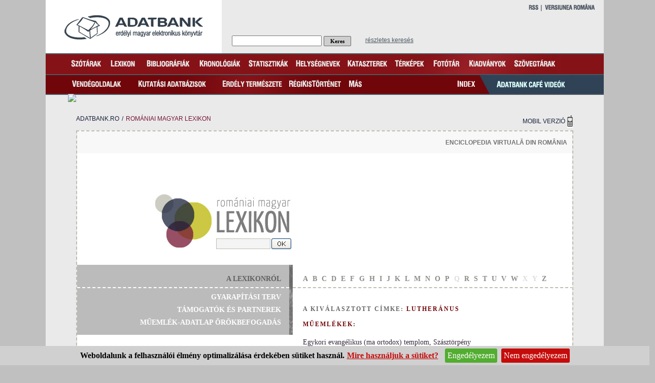

--- FILE ---
content_type: text/html; charset=utf-8
request_url: http://lexikon.adatbank.ro/?cimke=94
body_size: 25412
content:
<!DOCTYPE html PUBLIC "-//W3C//DTD XHTML 1.0 Transitional//EN" "https://www.w3.org/TR/xhtml1/DTD/xhtml1-transitional.dtd">
<html xmlns="https://www.w3.org/1999/xhtml">
<head>
<meta http-equiv="Content-Type" content="text/html; charset=utf-8" />
<link rel="stylesheet" href="style.css" type="text/css"/>
<link rel="stylesheet" href="style2.css" type="text/css"/>
<script src="./admin/lib/prototype.js" type="text/javascript"></script>
<script src="./admin/src/scriptaculous.js" type="text/javascript"></script>
<script src="./admin/src/unittest.js" type="text/javascript"></script>
<script language='javascript' type='text/javascript' src='search_auto_fill.js'></script>
<title>Romániai Magyar Lexikon</title>

	<link rel="stylesheet" type="text/css" href="https://transindex.adatbank.ro/ujdesign_resources/css/jquery.coockie.css"/>
	
	<script src="https://ajax.googleapis.com/ajax/libs/jquery/3.3.1/jquery.min.js"></script>
	<script src="https://transindex.adatbank.ro/ujdesign_resources/js/jquery.coockieUTF.js"></script>
	
</head>
<body style="background-color:#c0c0c0;">
<center>
	<div>
		<!-- FONTOS!!! ab csatlakozast tartalmaz, ezert nem include-olni egy megnyitott csatlakozasba -->

<link href="https://adatbank.ro/adatbank_fejlec/stilus.css?v=2" rel="stylesheet" type="text/css" /> 
<script type="text/javascript">
 function clearMe(formfield){
  if (formfield.defaultValue==formfield.value)
   formfield.value = ""
 }
	function torol(g) {
	   if (g.value=='gyorskeresés...') g.value='';
	}
	function ActionHatarozo(valt) {
		if (valt==1) {document.keresoForm.action='https://adatbank.ro/abkereso.php';}
		if (valt==2) {document.keresoForm.action='https://adatbank.ro/metakereso.php';}
	return true;
	}
	function roll(img_name, img_src){
  	    document[img_name].src = img_src;
   }

// dropdown menu
var timeout	= 500;
var closetimer	= 0;
var ddmenuitem	= 0;

// open hidden layer
function mopen(id)
{	
	// cancel close timer
	mcancelclosetime();

	// close old layer
	if(ddmenuitem) ddmenuitem.style.visibility = 'hidden';

	// get new layer and show it
	ddmenuitem = document.getElementById(id);
	ddmenuitem.style.visibility = 'visible';

}
// close showed layer
function mclose()
{
	if(ddmenuitem) ddmenuitem.style.visibility = 'hidden';
}

// go close timer
function mclosetime()
{
	closetimer = window.setTimeout(mclose, timeout);
}

// cancel close timer
function mcancelclosetime()
{
	if(closetimer)
	{
		window.clearTimeout(closetimer);
		closetimer = null;
	}
}

// close layer when click-out
document.onclick = mclose; 
</script>


<div id="adatbank_fejlec">
	<div id="abf_felsosor">
		<div id="abf_ab_logo">
			<a href="https://adatbank.ro"><img src="https://adatbank.ro/adatbank_fejlec/images/adatbank-cimoldal.jpg"  width="347" height="105" border="0"/></a>
		</div>
		<div id="abf_szurke">
			<div id="abf_kereso">
						

				<div style="width: 60%;float:left;">
				<form method="GET" action="https://adatbank.ro/keresesgoogle.php">
					<input type="hidden" name="run" id="run" value="run">
					<input type="text" id="all" name="all">
					<input type="submit" value="Keres" id="src">
				</form>
				</div>

				<script>
					var all = document.getElementById("all");
					all.addEventListener("focusin", removebackground);
					all.addEventListener("focusout", resetbackground);
					
					function removebackground(){
						all.style.background = "white";
					}
					
					function resetbackground(){
						if (all.value == "")
							all.style.background = 'url("https://www.google.com/cse/static/hu/google_custom_search_watermark.gif") left center no-repeat rgb(255, 255, 255)';
					}
					
				</script>

				
				<link rel="stylesheet" href="//www.google.com/cse/style/look/default.css" type="text/css" />
				<div class="osszetett-kereso"><a href="https://adatbank.ro/keresesnagy.php" title="�sszetett keres�s">részletes keresés</a></div>
			</div>
			<div id="abf_linkek">
				<a href="https://adatbank.ro/ab.php"><img src="https://adatbank.ro/adatbank_fejlec/images/rss.jpg" border="0"/></a>
				<!--<a href=""><img src="https://adatbank.ro/adatbank_fejlec/images/firefox_plugin.jpg" border="0"/></a> -->
				<a href="https://referinte.transindex.adatbank.ro/"><img src="https://adatbank.ro/adatbank_fejlec/images/versiunea_ro.jpg" border="0"/></a>
			</div>

</div>
</div>

	<div id="abf_menusor1">
		<ul id="sddm">
				<li><a class='szotarak' href="#" onmouseover="mopen('m1')" onmouseout="mclosetime()"></a>
										<div class='abf_almenu' id="m1" onmouseover="mcancelclosetime()" onmouseout="mclosetime()"><a href="https://intezmenyek.adatbank.ro/">Romániai intézmények magyar elnevezése</a><a href="https://szotar.adatbank.ro/?szotar=rohu">Román-magyar szótár</a><a href="https://allambiztonsagiszotar.adatbank.ro/">Román állambiztonsági szótár</a><a href="https://tarstudszotar.adatbank.ro/">Társadalomtudományi szótár</a><a href="https://szotar.adatbank.ro/?szotar=huro">Magyar-román szótár</a></div></li><li><a class='lexikon' href="#" onmouseover="mopen('m2')" onmouseout="mclosetime()"></a>
										<div class='abf_almenu' id="m2" onmouseover="mcancelclosetime()" onmouseout="mclosetime()"><a href="https://www.lexikon.ro">Romániai magyar lexikon</a></div></li><li><a class='bibliografiak' href="#" onmouseover="mopen('m3')" onmouseout="mclosetime()"></a>
										<div class='abf_almenu' id="m3" onmouseover="mcancelclosetime()" onmouseout="mclosetime()"><a href="https://adatbank.ro/belso.php?k=8#alk19">Tematikus bibliográfiák</a><a href="https://adatbank.ro/belso.php?k=8#alk20">Repertóriumok</a><a href="https://adatbank.ro/belso.php?k=8#alk21">Életmû-bibliográfiák</a></div></li><li><a class='kronologiak' href="#" onmouseover="mopen('m4')" onmouseout="mclosetime()"></a>
										<div class='abf_almenu' id="m4" onmouseover="mcancelclosetime()" onmouseout="mclosetime()"><a href="https://balogh.adatbank.ro/">Dél-erdélyi magyarság 1940-1944</a><a href="https://udvardy.adatbank.ro/">A romániai magyar kisebbség kronológiája 1990-2017</a><a href="https://pandi.adatbank.ro/">Köztes-Európa kronológia 1756-1997</a><a href="https://adatbank.ro/inchtm.php?kod=54">Románia 1989-1996</a><a href="https://adatbank.ro/inchtm.php?kod=55">Szlovákia 1989-1998</a><a href="https://adatbank.ro/inchtm.php?kod=56">Jugoszlávia 1989-1999</a><a href="https://adatbank.ro/inchtm.php?kod=57">Ukrajna 1989-1998</a><a href="https://adatbank.ro/inchtm.php?kod=58">Horvátország 1991-1999</a><a href="https://vincze.adatbank.ro/">A romániai magyar kisebbség történeti kronológiája 1944-1989</a><a href="https://rmdszkronologia.adatbank.ro/">Az RMDSZ tizenöt éve a sajtó tükrében</a></div></li><li><a class='statisztikak' href="#" onmouseover="mopen('m5')" onmouseout="mclosetime()"></a>
										<div class='abf_almenu' id="m5" onmouseover="mcancelclosetime()" onmouseout="mclosetime()"><a href="https://nepszamlalas150.adatbank.ro/">A 2002-es népszámlálás iskolai végzettség, foglalkozás és nemzetiség szerinti községsoros adatai</a><a href="https://nepszamlalas1992.adatbank.ro/">Az 1992-es népszámlálás nemzetiség és gazdasági aktivitás szerinti községsoros adatai</a><a href="https://varga.adatbank.ro/">Erdély etnikai és felekezeti statisztikája (1850-1992)</a><a href="https://www.kia.hu/konyvtar/erdely/erd2002.htm">Erdély etnikai és felekezeti statisztikája, 1850-2002</a><a href="https://helyhatosagi.adatbank.ro/">Romániai helyhatósági választások (2000-2004)</a><a href="https://nepszamlalas.adatbank.ro/">Erdély etnikai és felekezeti adatai 1852&#8211;2011</a><a href="https://valasztasok.adatbank.ro/">Romániai parlamenti választások (1990-2004)</a></div></li><li><a class='helysegnevek' href="#" onmouseover="mopen('m6')" onmouseout="mclosetime()"></a>
										<div class='abf_almenu' id="m6" onmouseover="mcancelclosetime()" onmouseout="mclosetime()"><a href="https://szabo.adatbank.ro/">Erdélyi és moldvai helységnévtár</a><a href="https://sebok2.adatbank.ro/">Határon túli magyar helységnévszótár</a><a href="https://bencsik.adatbank.ro/">Helységnévváltozások Köztes-Európában (1763-1995)</a><a href="https://adatbank.ro/html/cim_pdf2583.pdf">Erdélyi helynévkönyv</a></div></li><li><a class='kataszterek' href="#" onmouseover="mopen('m7')" onmouseout="mclosetime()"></a>
										<div class='abf_almenu' id="m7" onmouseover="mcancelclosetime()" onmouseout="mclosetime()"><a href="https://150.adatbank.ro/">A 150 legnagyobb magyar lélekszámmal bíró település adatlapja</a><a href="https://oktatasikataszter.adatbank.ro/">Közoktatási kataszter 2017-2018</a><a href="https://netkatalogus.adatbank.ro/">Erdélyi Magyar Netkatalógus</a><a href="https://linktar.adatbank.ro/">Európai kisebbségi intézmények link-katalógusa</a><a href="https://www.adatbank.ro/regio/ispmn/institutii/">Nemzeti kisebbségek szervezeteinek on-line katasztere</a><a href="https://kulturalis.adatbank.ro/">Romániai magyar kulturális intézmények adatbázisa</a><a href="https://kataszter.adatbank.ro/">Romániai magyar közoktatási kataszter</a><a href="https://polszerv.adatbank.ro/">Romániai magyar politikai szervezetek elérhetõségei</a></div></li><li><a class='terkepek' href="#" onmouseover="mopen('m8')" onmouseout="mclosetime()"></a>
										<div class='abf_almenu' id="m8" onmouseover="mcancelclosetime()" onmouseout="mclosetime()"><a href="https://autopalya.adatbank.ro/">Az észak-erdélyi autópálya nyomvonalának térképe</a><a href="https://elekes.adatbank.ro/">Az erdélyi megyék közigazgatási határainak változása a középkortól napjainkig</a><a href="https://sebok1.adatbank.ro/terkep1.php">Erdély nemzetiségi térképe 2002</a><a href="https://adatbank.ro/terkepek.php">Erdélyi (bel)város térképek</a><a href="https://terkepek.adatbank.ro/">Köztes-Európa 1763-1993</a><a href="https://sebok1.adatbank.ro/">Sebõk László térképgyûjteménye</a></div></li><li><a class='fototar' href="#" onmouseover="mopen('m9')" onmouseout="mclosetime()"></a>
										<div class='abf_almenu' id="m9" onmouseover="mcancelclosetime()" onmouseout="mclosetime()"><a href="https://kjntfotoarchivum.adatbank.ro/">Kriza János Néprajzi Társaság fotóarchívuma</a><a href="https://missingsince1944.ro/">Missing 1944-2008</a></div></li><li><a class='kiadvanyok' href="#" onmouseover="mopen('m10')" onmouseout="mclosetime()"></a>
										<div class='abf_almenu' id="m10" onmouseover="mcancelclosetime()" onmouseout="mclosetime()"><a href="https://adatbank.ro/belso.php?k=28">Könyvek</a><a href="https://adatbank.ro/belso.php?k=19">Folyóiratok</a></div></li><li><a class='szovegtarak' href="#" onmouseover="mopen('m11')" onmouseout="mclosetime()"></a>
										<div class='abf_almenu' id="m11" onmouseover="mcancelclosetime()" onmouseout="mclosetime()"><a href="https://adatbank.ro/belso.php?alk=104&k=5">SZÉKELYFÖLDI HONISMERETI OLVASÓKÖNYVEK</a><a href="https://adatbank.ro/belso.php?alk=105&k=5">ROMÁNIAI MAGYAR ÉVKÖNYVEK</a><a href="https://adatbank.ro/belso.php?alk=102&k=5">ROMÁNIAI MAGYAROK &#8211; KI KICSODA 1918&#8211;2010.</a><a href="https://adatbank.ro/belso.php?alk=101&k=5">A MAGYAR&#8211;ROMÁN VISZONY ALAKULÁSA</a><a href="https://adatbank.ro/belso.php?alk=100&k=5">HELYTÖRTÉNETI ÉS HONISMERETI MÓDSZERTAN</a><a href="https://adatbank.ro/belso.php?alk=92&k=5">A SZÉKELYFÖLDRE VONATKOZÓ FEJLESZTÉSI TERVEK</a><a href="https://adatbank.ro/belso.php?alk=89&k=5">DIGITÁLIS SZÖVEGTÁR AZ ERDÉLYI MAGYAR HUMÁN ÉS TÁRSADALOMTUDOMÁNYI KUTATÁSOK TÖRTÉNETÉNEK TANULMÁNYOZÁSÁHOZ</a><a href="https://adatbank.ro/belso.php?alk=83&k=5">DÉL-ERDÉLYI MAGYARSÁG 1940&#8722;1944 </a><a href="https://adatbank.ro/belso.php?k=5#alk81">A NÉPSZOLGÁLAT ÉS ESZMETÖRTÉNETI HÁTTERE, ERDÉLYBEN 1945-IG</a><a href="https://adatbank.ro/belso.php?alk=47&k=5">TISMÃNEANU-JELENTÉS</a><a href="https://adatbank.ro/belso.php?alk=7&k=5">TÁRSADALOMTUDOMÁNYI ELEMZÉSEK</a><a href="https://adatbank.ro/belso.php?alk=42&k=5">SZEGÉNYSÉG ROMÁNIÁBAN</a><a href="https://adatbank.ro/belso.php?alk=10&k=5">STÁTUSTÖRVÉNY</a><a href="https://adatbank.ro/belso.php?alk=48&k=5">ROMÁNIAI AUTONÓMIA-ELKÉPZELÉSEK 1989 UTÁN</a><a href="https://adatbank.ro/belso.php?alk=45&k=5">ROMÁK ERDÉLYBEN</a><a href="https://adatbank.ro/belso.php?alk=53&k=5">NACIONALIZMUS</a><a href="https://adatbank.ro/belso.php?alk=31&k=5">MAGYARSÁG ÉS KISEBBSÉGPOLITIKA</a><a href="https://adatbank.ro/belso.php?alk=32&k=5">MAGYAR &#8211; ZSIDÓ VISZONY A 20. SZÁZADI ERDÉLYBEN</a><a href="https://adatbank.ro/belso.php?alk=11&k=5">KETTÕS ÁLLAMPOLGÁRSÁG</a><a href="https://adatbank.ro/belso.php?alk=33&k=5">ELEMZÉSEK AZ RMDSZ-RÕL</a><a href="https://adatbank.ro/belso.php?alk=40&k=5">DOKUMENTUMOK ROMÁNIA MAGYARSÁGPOLITIKÁJÁRÓL</a><a href="https://adatbank.ro/belso.php?alk=51&k=5">DEMOGRÁFIA</a><a href="https://adatbank.ro/belso.php?alk=43&k=5">AZ ERDÉLYI FALU KUTATÁSA</a><a href="https://adatbank.ro/belso.php?alk=12&k=5">AZ "ÖTVENES ÉVEK" ÉS A ROMÁNIAI MAGYAR KISEBBSÉG</a><a href="https://adatbank.ro/belso.php?alk=44&k=5">A CSÁNGÓK</a><a href="https://adatbank.ro/belso.php?alk=66&k=5">ÉSZAK&#8211;ERDÉLY 1940&#8211;1944 KÖZÖTT</a></div></li>		</ul>
	</div>
	<div id="abf_menusor2">
		<ul id="sddm">
				<li ><a href="#" onmouseover="mopen('n12')" onmouseout="mclosetime()">
										<img src="https://adatbank.ro/admin/images/vendegoldalak.jpg" border="0" name="img12" onmouseover="roll('img12', 'https://adatbank.ro/admin/images/vendegoldalak-K.jpg')" onmouseout="roll('img12', 'https://adatbank.ro/admin/images/vendegoldalak.jpg')"></a>
											<div class='abf_almenu' id="n12" onmouseover="mcancelclosetime()" onmouseout="mclosetime()"><a style='display:block' href="https://adatbank.ro/belso.php?k=14">Társadalomkutatók vendégoldalai</a><a style='display:block' href="https://adatbank.ro/belso.php?k=14#alk_term">Természettudósok vendégoldalai</a><a style='display:block' href="https://adatbank.ro/belso.php?k=20">Írói vendégoldalak</a><a style='display:block' href="https://adatbank.ro/belso.php?k=34#alk62">Régió és kisebbségtörténeti oldal kutatói oldalai</a></div></li><li ><a href="#" onmouseover="mopen('n13')" onmouseout="mclosetime()">
										<img src="https://adatbank.ro/admin/images/kutatasiadatbazisok.jpg" border="0" name="img13" onmouseover="roll('img13', 'https://adatbank.ro/admin/images/kutatasiadatbazisok-K.jpg')" onmouseout="roll('img13', 'https://adatbank.ro/admin/images/kutatasiadatbazisok.jpg')"></a>
											<div class='abf_almenu' id="n13" onmouseover="mcancelclosetime()" onmouseout="mclosetime()"><a style='display:block' href="https://adatbank.ro/belso.php?k=18">Történeti források</a><a style='display:block' href="https://adatbank.ro/belso.php?k=16">Társadalomtudományi kutatások</a><a style='display:block' href="https://adatbank.ro/belso.php?k=7">Könyvtárkatalógusok</a></div></li><li ><a href="#" onmouseover="mopen('n14')" onmouseout="mclosetime()">
										<img src="https://adatbank.ro/admin/images/erdelytermeszete.jpg" border="0" name="img14" onmouseover="roll('img14', 'https://adatbank.ro/admin/images/erdelytermeszete-K.jpg')" onmouseout="roll('img14', 'https://adatbank.ro/admin/images/erdelytermeszete.jpg')"></a>
											<div class='abf_almenu' id="n14" onmouseover="mcancelclosetime()" onmouseout="mclosetime()"><a style='display:block' href="https://deneverek.adatbank.ro/">A romániai denevérfajok adatbázisa</a><a style='display:block' href="https://folyok.adatbank.ro/">Erdélyi folyók élõvilágának adatbankja</a><a style='display:block' href="https://flora.adatbank.ro/">Az Erdélyi-medence flóra-adatbázisa</a><a style='display:block' href="https://adatbank.ro/belso.php?k=14#alk_term">Természettudósok vendégoldalai</a><a style='display:block' href="https://adatbank.ro/madarak/">A romániai madárfajok adatbázisa</a></div></li><li ><a href="#" onmouseover="mopen('n15')" onmouseout="mclosetime()">
										<img src="https://adatbank.ro/admin/images/regiok.jpg" border="0" name="img15" onmouseover="roll('img15', 'https://adatbank.ro/admin/images/regiok-K.jpg')" onmouseout="roll('img15', 'https://adatbank.ro/admin/images/regiok.jpg')"></a>
											<div class='abf_almenu' id="n15" onmouseover="mcancelclosetime()" onmouseout="mclosetime()"><a style='display:block' href="https://adatbank.ro/belso.php?k=34#alk60">Bibliográfiák</a><a style='display:block' href="https://adatbank.ro/belso.php?k=34#alk61">KRONOLÓGIÁK</a><a style='display:block' href="https://adatbank.ro/belso.php?k=34#alk62">KUTATÓI OLDALAK</a><a style='display:block' href="https://adatbank.ro/belso.php?k=34#alk63">ALAPKÖNYVTÁRAK</a><a style='display:block' href="https://adatbank.ro/belso.php?k=34#alk80">DIGITÁLIS SZÖVEGTÁRAK</a></div></li><li ><a href="#" onmouseover="mopen('n16')" onmouseout="mclosetime()">
										<img src="https://adatbank.ro/admin/images/mas.jpg" border="0" name="img16" onmouseover="roll('img16', 'https://adatbank.ro/admin/images/mas-K.jpg')" onmouseout="roll('img16', 'https://adatbank.ro/admin/images/mas.jpg')"></a>
											<div class='abf_almenu' id="n16" onmouseover="mcancelclosetime()" onmouseout="mclosetime()"><a style='display:block' href="https://adatbank.ro/belso.php?k=29">Hangtár</a><a style='display:block' href="https://adatbank.ro/belso.php?k=30">Mûhely</a></div></li><li class='abf_index'><a href="https://adatbank.ro/nevmutato.php">
											<img src="https://adatbank.ro/admin/images/index.jpg" border="0" name="img17" onmouseover="roll('img17', 'https://adatbank.ro/admin/images/index-K.jpg')" onmouseout="roll('img17', 'https://adatbank.ro/admin/images/index.jpg')">
										</a></li><li ><a href="https://utazasokerdelyben.adatbank.ro">
											<img src="https://adatbank.ro/admin/images/" border="0" name="img18" onmouseover="roll('img18', 'https://adatbank.ro/admin/images/-K.jpg')" onmouseout="roll('img18', 'https://adatbank.ro/admin/images/')">
										</a></li>		</ul>
		<a id="abf_adatbankcafevideok" href="https://adatbankcafe.adatbank.ro"><img src="https://adatbank.ro/admin/images/adatbankcafevideok.jpg" border="0" /></a>
	</div>	
</div>
	
	</div>
	<div align="left" id="container">	
	  <div id="utvonal">
  			<a href="https://www.adatbank.ro" target="_blank">adatbank.ro</a><p>/</p>
  			<a href="./" style="color:#751533;">romániai magyar lexikon</a>  		</div>
	  <div id="mobil" align="right">
	  		<a href="./mobil/">mobil verzió</a><img width="13px" height="25px" src="./design/mobil.jpg"/>
	  </div>
		<div id="nagykeret">
			<div id="forditc" align="right">
				<a href="https://enciclopedie.referinte.transindex.adatbank.ro">enciclopedia virtuală din românia<!--<img src="./design/vezi_traducerea.jpg" border="0"/>--></a>
			</div>
			<div id="keresc">
				<div id="kereses">
					<a href="./"><img src="./design/lexikon.gif" width="147px" height="73px" id="lexikon" border="0"/></a>
					<form action="./" method="post">
						<input type="text" onkeyup="showHint(this.value)" name="szo" id="szo" />
						<input type="hidden" name="keres"/>
						<input type="image" src="./design/ok.jpg" width="39px" height="21px" name="ok" id="submit">
						<div id='txtHint'></div>
					</form>
				</div>
			</div>
			<div id="kozepContainer">
				<div style="display:table;margin:0px;padding:0px;">
				<div id="bal">
					<div id="felso">
						<a href="./?link=lexikonrol">a lexikonról</a>
					</div>
					<div id="ures">
					</div>
					<div id="also">	
						<a href="./?link=gyarapitasiterv">gyarapítási terv</a>
						<br /><a href="./?link=tamogatok">támogatók és partnerek</a>
						<br /><a href="./?link=orokbefogadas">műemlék-adatlap örökbefogadás</a>
						<!--<br /><a href="./?link=muemlekek">erdélyi műemlékek</a>-->
						<!--<br><a href="./?link=hozd_mozgasba">Szólj hozzá, és nyerj 400 RON értékű könyvcsomagot!</a>-->
						<br clear="all" />
					</div>
				</div>
				<div id="jobb">
										<div id="felso1">
						<a href="./?betu=A">A</a><a href="./?betu=B">B</a><a href="./?betu=C">C</a><a href="./?betu=D">D</a><a href="./?betu=E">E</a><a href="./?betu=F">F</a><a href="./?betu=G">G</a><a href="./?betu=H">H</a><a href="./?betu=I">I</a><a href="./?betu=J">J</a><a href="./?betu=K">K</a><a href="./?betu=L">L</a><a href="./?betu=M">M</a><a href="./?betu=N">N</a><a href="./?betu=O">O</a><a href="./?betu=P">P</a><a style="color:#DDDDDD;" href="./?betu=Q">Q</a><a href="./?betu=R">R</a><a href="./?betu=S">S</a><a href="./?betu=T">T</a><a href="./?betu=U">U</a><a href="./?betu=V">V</a><a href="./?betu=W">W</a><a style="color:#DDDDDD;" href="./?betu=X">X</a><a style="color:#DDDDDD;" href="./?betu=Y">Y</a><a href="./?betu=Z">Z</a>					</div>
					<div id="ures">
					</div>
					<div id="also1">
						<div id="muemlek_keretsub2"><p>A kiv&aacute;lasztott c&iacute;mke: <span style="color:#70060A;">lutheránus</span></p><br><p style="color:#70060A;font-weight:bold;">Műemlékek:</p><br><a href="./muemlek.php?id=377">Egykori evangélikus (ma ortodox) templom, Szásztörpény</a><br><a href="./muemlek.php?id=383">Evangélikus templom, Medgyes</a><br><a href="./muemlek.php?id=217">Evangélikus templom, Szászrégen </a><br><a href="./muemlek.php?id=203">Lutheránus templom (ú.n. Vörös-templom), Arad</a><br><a href="./muemlek.php?id=185">Mártonhegyi szász evangélikus templom, Brassó</a><br><a href="./muemlek.php?id=223">Szt. Bertalan ágostai hitvallású szász evangélikus templom és parókia, Brassó</a><br></div>					</div> 
				</div>
				<div id="ures">
				<br clear="all" />
				</div>
				</div>
						<div id="ures">
				<br clear="all" />
				</div>
			</div>
		</div>
	</div>
	<div>
		<!DOCTYPE html PUBLIC "-//W3C//DTD XHTML 1.0 Transitional//EN" "https://www.w3.org/TR/xhtml1/DTD/xhtml1-transitional.dtd">
<html xmlns="https://www.w3.org/1999/xhtml">
<head>
<meta http-equiv="Content-Type" content="text/html; charset=utf-8" />
<!--<link rel="stylesheet" href="style.css" type="text/css"/>-->
</head>
<body>
<div id="footer"  align="left"> 2004 - 2026 (c) <a href="https://www.transindex.adatbank.ro">Transindex</a>, <a href="https://www.jakabffy.ro">Jakabffy Elemér Alapítvány</a> | <a href="./?link=impresszum">Impresszum</a><br />
  <a href="https://www.transindex.adatbank.ro"><img border="0" width="137px" height="53px" src="https://lexikon.adatbank.ro/design/transindex_logo.jpg"/></a><a href="https://www.jakabffy.ro"><img style="margin-right:617px;" border="0" width="129px" height="48px" src="https://lexikon.adatbank.ro/design/jakabbfy_logo.jpg" /></a>
  <script>t_rid="transindexro";</script>
  <script src="https://storage.trafic.ro/js/trafic.js"></script>
  	<noscript>
  		<a href="https://www.trafic.ro/top/?rid=transindexro"> <img src="https://log.trafic.ro/cgi-bin/pl.dll?rid=transindexro" border=0 alt="trafic ranking"></a>
  	</noscript>
  <script type='text/javascript'>
		WEBAUDIT=function() {
		 
			 this.WACID=null;
			 this.WACIDName="WACID";
			 
			 
			 this.getCookie=function(name) {
			 var nameEQ = name + "=";
			 var ca = document.cookie.split(';');
			 for(var i=0;i < ca.length;i++)
			 {
			 var c = ca[i];
			 while (c.charAt(0)==' ') c = c.substring(1,c.length);
			 if (c.indexOf(nameEQ) == 0) return c.substring(nameEQ.length,c.length);
			 }
			 return null;
			 }
			 
			 this.setCookie=function(name,value,topDomain) {
			 var date = new Date(2020,12,31,23,59,59);
			 var expires = "; expires="+date.toGMTString();
			 document.cookie = name+"="+value+expires+"; path=/; domain=" + topDomain; 
			 }
			 
			 this.generateID=function(splitter) {
			 var sp=(splitter) ? splitter : 'A';
			 var now=new Date();
			 return Date.parse(now.toGMTString()) + sp + Math.floor(Math.random()*1000000000);
			 }
			 
			 this.getTopDomain=function(fullDomain) {
			 var darabok=fullDomain.split('.');
			 return darabok[(darabok.length-2)] + '.' + darabok[(darabok.length-1)];
			 }
			 
			 this.getDomain=function(url) {
			 var urlDarabok=url.split('/');
			 return urlDarabok[2];
			 }
			 
			 this.WACID=this.getCookie(this.WACIDName);
		}
	
		var wa=new WEBAUDIT();
		var felbontas = "";
		var same = Math.floor(Math.random()*1000000);
	
		if(wa.WACID==null)
		{
	 		wa.WACID=wa.generateID('A');
	 		wa.setCookie(wa.WACIDName,wa.WACID,wa.getTopDomain(wa.getDomain(document.URL)));
		}
	
		same = same + "@welid=" + wa.WACID;
		if(screen) felbontas='@felbontas='+screen.width+'x'+screen.height;
		same = same + felbontas;
	</script>
  	<script type='text/javascript'>
	<!--
		document.write('<img src="https://audit.median.hu/cgi-bin/track.cgi?uc=11607607845149&dc=1&amp;ui='+same+'" width="1" height="1" alt="" />');
	//-->
	</script>
  <noscript>
  	<!-- Medián WebAudit Index Transindex 1/2 -->
  	<img src="https://audit.median.hu/cgi-bin/track.cgi?uc=11607607845149&amp;dc=1" width="1" height="1" alt="" />
  </noscript>
 	 
	 <!-- Global site tag (gtag.js) - Google Analytics -->
	<script async src="https://www.googletagmanager.com/gtag/js?id=UA-2170139-25"></script>
	<script>
	  window.dataLayer = window.dataLayer || [];
	  function gtag(){dataLayer.push(arguments);}
	  gtag('js', new Date());

	  gtag('config', 'UA-2170139-25', { 'anonymize_ip': true });
	</script>


</body>
</html>
		
	</div>
</center>
</body>

</html>

--- FILE ---
content_type: text/css
request_url: http://lexikon.adatbank.ro/style.css
body_size: 30809
content:
/* CSS Document */
/** {
margin:0;
padding:0;
}*/
body {
	margin:0;
}
/*img {
	border:0;
}*/	
#cim {
	display:block;
	font-family:Georgia;
	font-size:28px;
	font-weight:bold;
	color:#35293a;
	text-transform:uppercase;
	padding-left:20px;
	padding-right:45px;
	padding-top:20px;
	width:575px;
	height:125px;
	_height:195px;
	letter-spacing:1px;
	line-height:35px;
}
#cimm {
	display:block;
	font-family:Georgia;
	font-size:28px;
	font-weight:bold;
	color:#35293a;
	text-transform:uppercase;
	padding-left:20px;
	padding-right:45px;
	padding-top:20px;
	width:575px;
	height:125px;
	_height:197px;
	letter-spacing:1px;
	line-height:35px;
}
#fordit {
	display:block;
	background-color:#a6a22c;
	width:148px;
	height:20px;
}
#alcimek {
	display:block;
	padding-left:20px;
	padding-right:45px;
	width:575px;
	padding-bottom:27px;
	padding-top:27px;
	border-top:2px dashed #bebdb0;
	border-bottom:2px dashed #bebdb0;
	font-weight:bold;
	_margin-bottom:45px;
/*	height:56px;*/
}
#alcimek a {
	font-family:Georgia;
	font-size:16px;
	color:#19213b;
	text-decoration:none;
}
#alcimek a:hover {
	background-color:#EAEAEA;
}
#info {
	display:table;
	font-family:Georgia;
	font-size:12px;
	font-weight:bold;
	color:#ffffff;
	background-color:#2c3643;
	text-decoration:none;
	height:59px;
	padding-left:12px;
	padding-right:12px;
	padding-top:17px;
	padding-bottom:17px;
	_margin-top:25px;
	float:left;
}
#info span {
	font-weight:normal;
}
#alcim {
	display:block;
	font-family:Georgia;
	font-size:16px;
	color:#19213b;
	padding-left:20px;
	padding-right:45px;
	width:575px;
	padding-top:15px;
	padding-bottom:15px;
	font-weight:bold;	
}
#szoveg {
	display:block;
	font-family:Georgia;
	font-size:15px;
	color:#313131;
	padding-left:20px;
	padding-right:45px;
	width:575px;	
}
#szoveg a {
	color:#770a0d;
	text-decoration:underline;
}
#lapozas {
	display:block;
	padding-left:20px;
	padding-right:45px;	
	background-color:#7d7d7d;
	font-family:Georgia;
	text-transform:uppercase;
	width:575px;
	padding-top:10px;
	padding-bottom:10px;
}
a.lapozas {
	font-size:12px;
	color:#FFFFFF;
	text-decoration:none;
}
a.lapozas:hover {
	text-decoration:underline;
}
#lapozasRO a {
	font-size:12px;
	color:#FFFFFF;
	text-decoration:none;
}
#balnagykeret {
	display:table;
	float:left;
	width:640px;
	background-color:#ffffff;
	border-right:2px dashed #bebdb0;
	overflow:hidden;
}
#jobbnagykeret {
	display:table;
	float:left;
	width:334px;
	text-align:left;
}
#nagykeret {
	display:block;
	clear:both;
	border:2px dashed #bebdb0;
	width:976px;
	background: url('./design/egypixeles.jpg') repeat-y center;
	margin-top:10px;
}
#oldaltetejere {
	display:block;
	border-top:2px dashed #bebdb0;
	padding-left:20px;
	padding-right:45px;
	width:575px;
	height:55px;
	padding-top:30px;
	margin-top:40px;
	background-color:#F8F8F8;
}
#oldaltetejere a {
	font-family:Georgia;
	font-size:14px;
	text-decoration:underline;
	color:#894137;
}
#container {
	display:table;
	width:980px;
	padding-left:60px;
	padding-right:60px;
	padding-top:40px;
	padding-bottom:75px;
	background-color:#eaeaea;
}
#igazit {
	display:block;
	padding-left:20px;
	padding-right:45px;
	/*margin-top:25px;*/
	margin-top:70px;
	_margin-top:0px;
	padding-bottom:20px;
	_padding-bottom:18px;
	width:575px;
}
#adatbox {
	display:block;
	padding-left:20px;
	padding-right:45px;
	margin-top:30px;
	_margin-top:0px;
	_padding-bottom:10px;
	width:575px;
}
#megoszt {
	display:block;
	background-color:#f8f8f8;
	height:30px;
}
#megoszt a {
	display:block;
	float:left;
	text-transform:uppercase;
	font-family:Arial;
	font-size:12px;
	color:#851217;
	margin-left:20px;
	_margin-left:10px;
	_margin-right:4px;
	text-decoration:none;
	margin-top:10px;
	padding:0px;
}
#megoszt a:hover {
	text-decoration:underline;
}
#megoszt p.magyar {
	display:block;
	float:left;
	text-transform:uppercase;
	font-family:Arial;
	font-size:12px;
	color:#851217;
	padding-left:380px;
	_padding-left:373px;
	padding-top:10px;
}
#megoszt p.roman {
	display:block;
	float:left;
	text-transform:uppercase;
	font-family:Arial;
	font-size:12px;
	color:#851217;
	padding-left:365px;
	padding-top:10px;
	_padding-left:358px;
}
#elozo {
	display:block;
	float:left;
	font-size:12px;
	color:#FFFFFF;
	text-decoration:none;
	width:210px;
}
a.fekete {
	display:block;
	margin-top:5px;
	font-size:14px;
	font-family:Georgia;
	color:#212121;
	font-weight:bold;
	text-decoration:none;
}
a.fekete:hover {
	text-decoration:underline;
}
#kovetkezo  {
	display:block;
	margin-left:360px;
	font-size:12px;
	color:#FFFFFF;
	text-decoration:none;
	width:210px;
}
/*#kovetkezo span {
	display:block;
	margin-top:5px;
	font-size:14px;
	font-family:Georgia;
	color:#212121;	
	font-weight:bold;
}*/
#kereso {
	display:block;
	height:188px;
	width: 183px;
	border-bottom:2px dashed #bebdb0;
	padding-left:151px;
	padding-top:97px;
	background-color:#ffffff;
	background:buttonhighlight url('./design/kereso1.jpg') no-repeat center;
}
#keresoRO {
	display:block;
	height:182px;
	width: 199px;
	border-bottom:2px dashed #bebdb0;
	padding-left:135px;
	padding-top:103px;
	background-color:#ffffff;
	background:buttonhighlight url('./design/search.jpg') no-repeat center;
}
#szo {
	display:block;
	float:left;
	width:101px;
	height:17px;
	border:1px solid #bdbcaf;
	background-color:#f4f4f4;
	margin-top:1.5px;
}
#szoRO {
	display:block;
	float:left;
	width:116px;
	height:17px;
	border:1px solid #bdbcaf;
	background-color:#f4f4f4;
	margin-top:1.5px;
	margin-left:3px;
	margin-right:5px;
	_margin-left:2px;
	_margin-right:1px;
	*margin-right:2px;
}
#submit {
	display:block;
	float:left;
	margin-left:2px;
	margin-top:1.5px;
}
#navigacio {
	display:block;
	height:135px;
	*height:155px;
	width: 314px;
	background-color:#eaeaea;
	font-family:Georgia;
	font-size:16px;
	color:#352939;
	text-transform:uppercase;
	letter-spacing:6px;
	padding-top:15px;
	padding-left:20px;
	font-weight:bold;
}
#jobbalso {
	display:block;
	font-family:Georgia;
	font-size:14px;
	color:#352939;
	text-transform:uppercase;
	letter-spacing:6px;
	padding-left:30px;
	padding-top:40px;
	width:304px;
	font-weight:bold;
}
#terkep {
	display:block;
	width:260px;
	height:160px;
	background-color:#ffffff;
	border: 1px solid #cdccc3;
	margin-top:10px;
	margin-bottom:30px;
	/*background: url('./design/terkep.jpg') center;*/
}
#kepek {
	display:block;
	width:260px;
	height:160px;
	background-color:#ffffff;
	border: 1px solid #cdccc3;
	margin-top:10px;
	margin-bottom:30px;
}
#abc {
	display:block;
	height:52px;
	background: bottom url('./design/szaggatott.jpg') no-repeat;
	text-transform:uppercase;
	padding-top:5px;
	margin-bottom:10px;
	width:280px;
	padding-right:34px;
}
#abc a {
	font-family:Verdana;
	font-size:14px;
	letter-spacing:1px;
	color:#91918d;
	text-decoration:none;
}
#abc a:hover {
	color:#eaeaea;
	background-color:#35293a;
}
#navigacio img {
	padding-top:5px;
	width:312px;
}
#navigacio a {
	display:block;
	margin-right:10px;
	float:left;
	font-family:Verdana;
	font-size:14px;
	letter-spacing:normal;
	color:#91918d;
	text-decoration:none;
	font-weight:bold;
}
#navigacio a:hover {
	color:#eaeaea;
	background-color:#35293a;
}
#fejlec {
	display:block;
	width:1100px;
	height:137px;
	background: url('./design/adatbankfejlec_A.jpg') no-repeat;
}
#utvonal {
	display:block;
	/*width:980px;*/
	width:850px;
	float:left;
	padding-bottom:15px;
}
#utvonal a {
	display:block;
	float:left;
	margin:0px;
	padding:0px;
	text-transform:uppercase;
	font-family:Arial;
	font-size:12px;
	text-decoration:none;
	color:#19213b;
}
#utvonal a:hover {
	text-decoration:underline;
}
#utvonal p {
	display:block;
	float:left;
	margin-left:5px;
	margin-right:5px;
	padding:0px;
	text-transform:uppercase;
	font-family:Arial;
	font-size:12px;
	color:#19213b;
}
#mobil {
	display:block;
	width:130px;
	float:left;
	padding-bottom:5px;
}
#mobil img{
	display:block;
	padding:0;
	border:0;
	margin:0;
}
#mobil a {
	display:block;
	text-align:right;
	float:left;
	margin:0px;
	padding:0px;
	text-transform:uppercase;
	font-family:Arial;
	font-size:12px;
	text-decoration:none;
	color:#19213b;
	margin-right:3px;
	margin-left:30px;
	_margin-left:14px;
	margin-top:5px;
}
#mobil a:hover {
	text-decoration:underline;
}
#mobilro {
	display:block;
	width:130px;
	float:left;
	padding-bottom:5px;
}
#mobilro img{
	display:block;
	padding:0;
	border:0;
	margin:0;
}
#mobilro a {
	display:block;
	text-align:right;
	float:left;
	margin:0px;
	padding:0px;
	text-transform:uppercase;
	font-family:Arial;
	font-size:12px;
	text-decoration:none;
	color:#19213b;
	margin-right:4px;
	_margin-right:2px;
	margin-left:10px;
	_margin-left:5px;
	margin-top:5px;
}
#mobilro a:hover {
	text-decoration:underline;
}
#ures {
	clear:both;
	margin:0px;
	padding:0px;
}
#kep {
	display:block;
	float:left;
	width:158px;
	height:104px;
	margin-top:27px;
	margin-left:8px;
	margin-right:8px;
	background-color:#cfcfcf;
}
#kapcsolodo {
	display:block;
	padding-left:20px;
	padding-right:45px;
	padding-top:25px;
	padding-bottom:20px;
	width:575px;
}

#kapcsolodo p {
	text-transform:uppercase;
	font-family:Georgia;
	font-size:16px;
	font-weight:bold;
	color:#851217;
}
#kapcsolodo a {
	text-decoration:none;
	color:#35293a;
	font-size:14px;
	font-family:Georgia;
}
#kapcsolodo a:hover {
	text-decoration:underline;
}
#cimkek {
	display:block;
	padding-left:20px;
	padding-right:45px;
	padding-top:25px;
	padding-bottom:20px;
	width:575px;
	/*background-color:#F8F8F8;*/
	margin-top:40px;
}
#cimkek p {
	text-transform:uppercase;
	font-family:Georgia;
	font-size:16px;
	font-weight:bold;
	color:#851217;
}
#cimkek a {
	font-family:Georgia;
	font-size:12px;
	color:#35293a;
	text-decoration:none;
	border-bottom:1px dashed #35293a;
}
#cimkek a:hover {
	background-color:#851217;
	color:#FFFFFF;
}
#myIframe {
	display:block;
	width:260px;
	height:160px;
}
#forditc {
	display:block;
	width:966px;
	height:28px;
	background-color:#F8F8F8;
	padding-top:15px;
	padding-right:10px;
}
#keresc {
	display:block;
	height:220px;
	width:976px;
	background-color:#FFFFFF;
}
#kereses {
	display:block;
/*	height:55px;*/
	height:135px;
	width: 155px;
/*	padding-top:165px;*/
	padding-top:85px;
	padding-left:130px;
	margin-left:144px;
	background: url('./design/keresoc.jpg') no-repeat center;
}
#keresesRO {
	display:block;
/*	height:55px;*/
	height:148px;
	width: 174px;
/*	padding-top:165px;*/
	padding-top:72px;
	padding-left:111px;
	margin-left:140px;
	background: url('./design/search.jpg') no-repeat center;
}
#kozepContainer {
	display:block;
	width:976px;
	background-color:#FFFFFF;
	min-height:350px;
	_height: expression( this.scrollHeight < 350 ? "349px" : "auto" ); /* sets min-height for IE */
}
#bal {
	display:block;
	width:425px;
	/*height:215px;*/
	background-color:#BBBBBB;
	float:left;
	background-image: url('./design/fugg_csik.jpg');
	background-position:right;
	background-repeat:repeat-y;
}
#jobb {
	display:block;
	width:550px;
	float:left;
	overflow:hidden;
	min_height:155px;
	_height: expression( this.scrollHeight < 160 ? "160px" : "auto" ); /* sets min-height for IE */
}
#felso {
	display:block;
	width:402px;
	height:12px;
	border-bottom:2px dashed #ffffff;
	float:left;
	text-align:right;
	text-transform:uppercase;
	font-weight:bold;
	padding-top:20px;
	padding-bottom:12px;
	padding-right:16px;
}
#felso a {
	font-family:Verdana;
	font-size:14px;
	letter-spacing:normal;
	color:#606060;
	text-decoration:none;
}
#also {
	display:block;
	width:402px;
	float:left;
	text-align:right;
	text-transform:uppercase;
	font-weight:bold;
	padding-top:5px;
	padding-bottom:12px;
	padding-right:16px;
}
#also a {
	font-family:Verdana;
	font-size:14px;
	letter-spacing:normal;
	color:#FFFFFF;
	text-decoration:none;
	line-height:25px;
}
#felso1 {
	display:block;
	width:515px;
	height:12px;
	/*_height:5px;*/
	border-bottom:2px dashed #bebdb0;
	float:left;
	text-align:left;
	text-transform:uppercase;
	font-weight:bold;
	font-family:Verdana;
	font-size:14px;
	letter-spacing:normal;
	color:#8B8C88;
	text-decoration:none;
	padding-top:20px;
	padding-bottom:12px;
	_padding-bottom:17px;
	_padding-right:0px;
	_padding-left:0px;
	_padding-top:17px;
	padding-right:18px;
	padding-left:20px;
}
#felso1 a {
	display:block;
	float:left;
	margin-right:9px;
	_margin-right:8px;
	font-family:Verdana;
	font-size:14px;
	letter-spacing:normal;
	color:#8B8C88;
	text-decoration:none;
}
#felso1 a:hover {
	color:#eaeaea;
	background-color:#35293a;
}
#also1 {
	display:block;
	/*width:480px;*/
	widtf:495px;
	float:left;
	text-align:left;
	font-weight:bold;
	padding-bottom:60px;
	padding-left:20px;
	padding-right:35px;
	padding-top:6px;
}
.kesobb{
	font-family:Verdana;
	font-size:14px;
	letter-spacing:normal;			
	color:#dddddd;
	text-decoration:none;
	line-height:25px;
}
#also1 a {
	font-family:Verdana;
	font-size:14px;
	letter-spacing:normal;
	color:#8B8C88;
	text-decoration:none;
	line-height:25px;
}
#kulso {
	font-family:Georgia;
	font-size:14px;
	letter-spacing:normal;			
	color:#313131;
	text-decoration:none;
	font-weight:normal;
	text-align:justify;
	padding-top:28px;
}
#kulso a {
	padding:0px;
	margin:0px;
	line-height:1;
	color:#770a0d;
	text-decoration:none;
}
#kulso a:hover {
	text-decoration:underline;
}
#forditc a{
	/*margin-left:560px;*/
	color:#737373;
	font-weight:bold;	
	font-family:Arial;
	text-transform:uppercase;
	font-size:12px;
	text-decoration:none;
}
#muemlek_keret {
	display:table;
	width:480px;
	padding-top:10px;
	padding-bottom:10px;
	padding-right:35px;
	font-weight:normal;
}
#muemlek_keret a {
	color:#35293A;
	font-size:13px;
	line-height:1;
}
#muemlek_keret a:hover {
	text-decoration:underline;
}
#muemlek_keret p {
	color:#8B8C88;
	font-size:13px;
	font-family:Verdana;
}
#abcsub {
	display:block;
	width:515px;
	height:12px;
	float:left;
	text-align:left;
	text-transform:uppercase;
	font-weight:bold;
	font-family:Verdana;
	font-size:14px;
	letter-spacing:normal;
	color:#8B8C88;
	text-decoration:none;
}
#abcsub a {
	display:block;
	float:left;
	margin-right:9px;
	font-family:Verdana;
	font-size:14px;
	letter-spacing:normal;
	color:#8B8C88;
	text-decoration:none;
}
#abcsub a:hover {
	color:#eaeaea;
	background-color:#35293a;
}
#muemlek_keretsub {
	display:table;
	width:480px;
	/*padding-top:40px;*/
	padding-top:28px;
	padding-bottom:10px;
	padding-right:35px;
	font-weight:normal;
	color:#666666;
	font-weight:bold;
	text-transform:uppercase;
	font-size:12px;
	letter-spacing:2px;
}
#muemlek_keretsub a{
	/*line-height:normal;*/
	display:block;
	color:#35293A;
	font-size:14px;
	font-family:Georgia;
	font-weight:normal;
	text-transform:none;
	letter-spacing:normal;
}
#muemlek_keretsub a:hover{
	text-decoration:underline;
}
#muemlek_keretsub2 {
	display:table;
	width:480px;
	padding-top:28px;
	padding-bottom:10px;
	padding-right:35px;
	font-weight:normal;
	color:#666666;
	font-weight:bold;
	text-transform:uppercase;
	font-size:12px;
	letter-spacing:2px;
}
#muemlek_keretsub2 a{
	display:block;
	/*line-height:normal;*/
	color:#35293A;
	font-size:14px;
	font-family:Georgia;
	font-weight:normal;
	text-transform:none;
	letter-spacing:normal;
}
#muemlek_keretsub2 a:hover{
	text-decoration:underline
}
#lexikon {
	margin-bottom:8px;
	_margin-bottom:-15px;
	*margin-bottom:-15px;
}
#cimprint {
	display:block;
	font-family:Georgia;
	font-size:28px;
	font-weight:bold;
	color:#35293a;
	text-transform:uppercase;
	padding-left:20px;
	padding-top:20px;
	width:620px;
	height:125px;
}
#alcimprint {
	display:block;
	font-family:Georgia;
	font-size:16px;
	color:#19213b;
	padding-left:20px;
	width:620px;
	padding-top:15px;
	padding-bottom:15px;
	font-weight:bold;	
}
#szovegprint {
	display:block;
	font-family:Georgia;
	font-size:14px;
	color:#313131;
	padding-left:20px;
	width:620px;	
}
#igazitprint {
	display:block;
	padding-left:20px;
	padding-top:25px;
	padding-bottom:20px;
	width:620px;
}
a.iwiw {
	background-image:url(./design/iwiw.gif);
	display:block;
	height:16px;
	width:29px;
}
a.iwiw:hover {
	background-image:url('./design/iwiw_1.gif');
}
a.facebook:hover {
	background-image:url('./design/facebook.jpg');
}
a.facebook {
	background-image:url('./design/facebook_1.gif');
	display:block;
	height:16px;
	width:16px;
}
a.twitter {
	background-image:url('./design/twitter_1.gif');
	display:block;
	height:16px;
	width:16px;
}
a.twitter:hover {
	background-image:url('./design/twitter.jpg');
}
a.google:hover {
	background-image:url('./design/google.jpg');
}
a.google {
	background-image:url('./design/google_1.gif');
	display:block;
	height:16px;
	width:16px;
}
a.myspace:hover {
	background-image:url('./design/myspaceuj.gif');
}
a.myspace {
	background-image:url('./design/myspaceujg.gif');
	display:block;
	height:16px;
	width:16px;
}
#ikonok {
	display:block;
	float:left;
	padding-left:5px;
}
#ikonok a{
	display:block;
	padding:0px;
	margin-top:8px;
	margin-bottom:0px;
	margin-left:0px;
	margin-right:5px;
}
#footer {
	display:block;
	padding-left:60px;
	padding-top:15px;
	width:1040px;
	height:100px;
	border-top:2px solid #4C5862;
	background-color:#7D0C10;
	color:#f7f7f7;
	font-family:Arial;
	font-size:14px;
}
#footer img {
	border:0;
}
#footer a{
	color:#f7f7f7;
	font-family:Arial;
	font-size:14px;
	text-decoration:none;
}
#footer img {
	display:block;
	margin-top:15px;
	margin-right:10px;
	float:left;
}
#footer a:hover{
	text-decoration:underline;
}
#icim {
	display:block;
	font-family:Georgia;
	font-size:15px;
	font-weight:bold;
	color:#35293a;
	text-transform:uppercase;
	letter-spacing:1px;
	line-height:18px;
}
#iszoveg {
	display:block;
	font-family:Georgia;
	font-size:10px;
	color:#313131;
	/*padding-top:5px;*/
	text-align:left;
}
#beszur {
	display:table;
	padding-top:15px;
	padding-left:15px;
	padding-right:15px;
	padding-bottom:5px;
	width:230px;
	/*min_height:268px;*/
	height:470px;
	border:1px solid #999999;
	background-color:#FFFFFF;
	_width:260px;
}
#beszur img {
	border-color:#000000;
}
#random {
	display:block;
	padding:15px;
	width:255px;
	height:310px;
	min_height:268px;
	border:1px solid #999999;
	background-color:#FFFFFF;
	float:left;
	margin:15px;
	_margin-left:8px;
	overflow:hidden;
	*margin-right:33px;
	*width:237px;
}
a.randomcim {
	display:block;
	font-family:Georgia;
	font-size:15px;
	font-weight:bold;
	color:#35293A;
	text-transform:uppercase;
	letter-spacing:1px;
	line-height:18px;
	text-decoration:none;
}
a.randomcim:hover {
	text-decoration:underline;
}
#random a:hover {
	text-decoration:underline;
}
#random img {
	float:left;
	border-color:#000000;
}
a.link{
	color:#70060A;
	text-decoration:none;
}
#random a:hover {
	text-decoration:underline;
}
#randomszoveg {
	display:block;
	font-family:Georgia;
	font-size:10px;
	color:#313131;
	/*padding-top:5px;*/
	text-align:left;
}
/*#beszur a {
	color:#851217;
	text-decoration:none
}
#beszur a:hover {
	text-decoration:underline;
}*/
a.keplink {
	color:#70060A;;
	text-decoration:none;
}
a.keplink:hover {
	text-decoration:underline;
}
#tagfelho {
	display:block;
	font-family:Georgia;
	font-size:14px;
	color:#352939;
	text-transform:uppercase;
	letter-spacing:6px;
	width:300px;
	font-weight:bold;
}
#tagfelho div {
	margin:0;
	padding-top:0;
	padding-bottom:0;
	padding-left:30px;
	padding-right:30px;
}
#tagfelho div span{
	margin:0;
	padding:0;
	line-height:25px;
}
#tagfelho div span.piros a{
font-weight:bold;color:#7F7F7F;
}
#tagfelho div a{
	letter-spacing:normal;
	text-transform:none;
	font-weight:normal;
	color:#70060A;
	text-decoration:none;
}
#tagfelho div a:hover {
	text-decoration:underline;
}
#tareakod {
	display:block;
	margin-top:10px;
	_margin-top:20px;
	*margin-top:20px;
	margin-left:30px;
	_overflow:hidden;
	*overflow:hidden;
}
#tareakodcimoldal {
	float:left;
	display:block;
	margin-top:10px;
	*margin-top:20px;
	margin-bottom:20px;
	*overflow:hidden;
	background-color:#EAEAEA;
	color:#8B8C88;
	padding:0px;
	_padding:0px;
	*margin-left:-15px;
	_margin-left:-5px;
}
#include {
	display:block;
	font-family:Georgia;
	font-size:14px;
	color:#352939;
	text-transform:uppercase;
	letter-spacing:6px;
	width:334px;
	font-weight:bold;
}
#mainContent {
	display:block;
	margin-left:29px;
	_margin-left:17px;
	*margin-left:29px;
	_margin-top:15px;
	*margin-top:15px;
}
#randomkeret {
	display:bloxk;
	padding-left:15px;
	_padding-left:5px;
	margin:0px;
	/*float:left;*/
}
p.beszur {
	color:#999999;
	font-family:Georgia;
	font-size:12px;
	font-weight:bold;
	letter-spacing:6px;
	text-transform:uppercase;
}
#beszurcimoldal {
	display:block;
	float:left;
	margin-right:15px;
	margin-left:16px;
	margin-bottom:15px;
	margin-top:5px;
	padding:0px;
	*margin-right:35px;
	*margin-left:15px;
	_padding:0px;
	_margin-left:9px;
	_margin-right:10px;
	_width:289px;
	
}
#tartalom {
	display:block;
	height:383px;
	/*margin-bottom:10px;*/
}
#beszurlogo {
	display:block;
	/*height:65px;*/
	height:55px;
}
#cim666 {
	display:block;
	margin-bottom:10px;
}
	#eszmecsere{
		border-top:2px dashed #BEBDB0;
		padding:20px;
		width:600px;
		font-size:12px;
		font-family:Arial,Helvetica,sans-serif;
	}
	#eszmecsereFejlec{
		width:600px;
		height:15px;
		background:transparent url('https://adatbankcafe.adatbank.ro/images/border_dotted.gif') repeat-x scroll left bottom;
		padding-bottom:5px;
		margin-bottom:15px;
	}
	#eszmecsere #eszmecsereFejlec p.h3{
		color:#5A5A5A;
		font-size:14px;
		letter-spacing:3px;
		text-transform:uppercase;
		float:left;
		font-weight:bold;
	}
	#eszmecsere #eszmecsereFejlec p.reg{
		float:right;
		color:#5A5A5A;
	}
	#eszmecsere #eszmecsereFejlec .signin, #eszmecsere .signin{
		color:#811419;
		text-decoration:underline;
		text-transform:uppercase;
	}
	.regisztralcontent{
		-moz-background-clip:border;
		-moz-background-inline-policy:continuous;
		-moz-background-origin:padding;
		background:#EAEAEA none repeat scroll 0 0;
		margin:6px 0 0;
		padding:0;
		width:603px;
		text-align:left;
		padding-left:10px;

	}
	.regisztralcontent div.heading {
		margin:0 14px;
		height:70px;
	}
	.regisztralcontent div.heading h2 {
		-moz-background-clip:border;
		-moz-background-inline-policy:continuous;
		-moz-background-origin:padding;
		font-size:1.4em;
		margin:0;
		padding:17px 0 8px;
	}
	.regisztralcontent div.heading p {
		color:#666666;
		font-size:1.1em;
		line-height:1.363em;
		margin:0;
		padding:0 0 17px;
	}
	span.asterisk {
		color:#FF2B06;
	}
	.regisztralcontent form fieldset {
		border:medium none;
	}
	.regisztralcontent form div.divider {
		-moz-background-clip:border;
		-moz-background-inline-policy:continuous;
		-moz-background-origin:padding;
		background:transparent url('https://adatbankcafe.adatbank.ro/images/border_dotted.gif') repeat-x scroll left top;
		margin:0 14px;
		padding:10px 0 0;
		width:575px;
		height:60px;
		
	}
	.regisztralcontent form div.divider div {
		float:left;
	}
	.regisztralcontent form div.divider div label {
		color:#666666;
		display:block;
		font-size:1.1em;
		font-weight:bold;
		margin:0 0 6px;
	}
	.regisztralcontent form div.divider div input.text {
		border:1px solid #DCDCDC;
		color:#777777;
		font-size:1.1em;
		height:1.454em;
		margin:0 14px 14px 0;
		padding:2px 4px 0;
		width:249px;
	}
	.regisztralcontent form div.divider div input.kep {
		border:1px solid #DCDCDC;
		color:#777777;
		font-size:1.1em;
		height:2em;
		margin:0 14px 14px 0;
		padding:2px 4px 0;
		width:249px;
	}
	.regisztralcontent form div.field_information {
		height:70px;
		margin:0 14px 10px;
		width:575px;
	}
	.regisztralcontent form div.field_information li.info{
		color:#666666;
	}
	.regisztralcontent form div.submit {
		-moz-background-clip:border;
		-moz-background-inline-policy:continuous;
		-moz-background-origin:padding;
		background:transparent none repeat scroll 0 0;
		border-top:6px solid #FFFFFF;
		text-align:center;
		height:35px;
	}

a.bezar{
	color:#811419;
	display:block;
	float:right;
	margin-top:5px;
}
.Reg_hiba{
	color:red;
	font-weight:bold;
	margin:5px 10px;
}
div.commentAddForm {
	color: #595959;
	margin:20px 0 10px 10px;
	width:600px;
}
#eszmecsere ul.eszmecsereLista{
	list-style-type:none;
	color:#5A5A5A;
	padding:0px;
}
ul.eszmecsereLista li.szint1{
	margin-top:10px;
	padding-top:5px;
}
ul.eszmecsereLista li.szint2{
	background:url('https://adatbankcafe.adatbank.ro/images/commentDot.jpg') 22px 18px no-repeat;
	padding-left:42px;
	margin-top:5px;
	padding-top:5px;
}
/* Felhasznalo adatok megjelenitese *************************** */
#eszmecsere ul.eszmecsereLista li.regisztralcontent .userHeading{
	margin:0 10px;
	padding:17px 0 8px;
}
#eszmecsere ul.eszmecsereLista li.regisztralcontent .userHeading{
	font-size:12px;
}
#eszmecsere ul.eszmecsereLista li.regisztralcontent .about{
	background-color:#FFFFFF;
	margin:0 10px;
	padding:0 7px 6px;
}
#eszmecsere ul.eszmecsereLista li.regisztralcontent .about h2{
	background:url("https://adatbankcafe.adatbank.ro/images/border_dotted.gif") repeat-x scroll left bottom transparent;
	font-size:14px;
	padding:10px 0 9px;
	width:560px;
}
#eszmecsere ul.eszmecsereLista li.regisztralcontent .about .details{
	display:table;
	padding:0;
	width:100%;
}
#eszmecsere ul.eszmecsereLista li.regisztralcontent .about .details ul li p {
	color:#304256;
	font-size:1.2em;
	font-weight:bold;
	margin:0;
	padding:0 0 4px;
}
#eszmecsere ul.eszmecsereLista li.regisztralcontent .about .details ul li p span {
	color:#5A5A5A;
	font-size:0.9em;
	font-weight:normal;
	margin:0;
}
#eszmecsere ul.eszmecsereLista li.regisztralcontent .about .details ul  {
	float:left;
	list-style:none outside none;
	margin:10px 0 1px;
	padding:0;
	width:350px;
}
#eszmecsere ul.eszmecsereLista li.regisztralcontent .about div.photos {
	background-color:#FFFFFF;
	float:right;
	padding:7px;
}
#eszmecsere ul.eszmecsereLista li.regisztralcontent div.comments{
	margin:12px;
	padding-bottom:5px;
	font-size:12px;
}
div.comments ul.comments li.commentFejlec {
	border-bottom:1px solid white;
	padding:10px 0 5px;
}
div.comments ul.comments li.commentFejlec h3{
	font-size:14px;
}
div.comments ul.comments li.comment {
	background:url("https://adatbankcafe.adatbank.ro/images/border_dotted.gif") repeat-x scroll left bottom transparent;
	padding:20px 0 5px;
}
div.comments ul.comments li h4 {
	background:none repeat scroll 0 0 transparent;
	font-weight:bold;
	padding-bottom:0px;
	margin:0px;
	font-size:12px;
}
div.comments ul.comments li h4 a{
	color:#304256;
}
div.comments ul.comments li h4 a:hover{
	text-decoration:underline;
}
div.comments ul.comments li h4 span {
	font-weight:normal;
}
div.comments ul.comments li div.comment span {
	font-weight:bold;
}
/* VEGE: Felhasznalo adatok megjelenitese *****************/
li.szint2 div.reply{
	background:transparent url('https://adatbankcafe.adatbank.ro/images/border_dotted.gif') repeat-x scroll left top;
	padding-top:9px;
}
li.szint3{
	background:url('https://adatbankcafe.adatbank.ro/images/commentDotDot.jpg') 11px 18px no-repeat;
	margin-left:32px;
	padding-left:42px;
	margin-top:5px;
	padding-top:5px;
}
li.szint3 div.reply{
	background:transparent url('https://adatbankcafe.adatbank.ro/images/border_dotted.gif') repeat-x scroll left top;
	padding-top:9px;
}
li.szint4{
	background:url('https://adatbankcafe.adatbank.ro/images/commentDotDotDot.jpg') 11px 18px no-repeat;
	margin-left:62px;
	padding-left:50px;
	margin-top:5px;
	padding-top:5px;
}
li.szint4 div.reply{
	background:transparent url('https://adatbankcafe.adatbank.ro/images/border_dotted.gif') repeat-x scroll left top;
	padding-top:9px;
}
div.commentAddForm div.formItemLine {
	padding-top: 10px;
	padding-bottom: 10px;
}
.commentHeader{
	float:left;
	width:100%;
	margin-bottom:5px;
}
.kommentBalSarok{
	float:left;
	font-family:Arial,Helvetica,sans-serif;
	font-size:12px;
}
.kommentBalSarok a{
	color:#696969;
	text-decoration:none;
}
.kommentBalSarok a:hover{
	text-decoration:underline;
}
.kommentJobbSarok{
	float:right;
}
.commentHeader .actions{
	list-style-type:none;
}
.commentHeader .actions li{
	display:inline;
	list-style-type:none;
}
.commentHeader .actions li.osszPont{
	float:left;
	margin-left:5px;
}
.commentHeader .actions li.vote{
	float:right;
}
.commentHeader .actions li.kommentPont{
float:right;
margin-right:5px;
font-weightold;
width:25px;
}
.commentHeader a.valaszol{
	display:block;
	float:right;
	margin-right:15px;
	cursor:pointer;
	color:#811419;
	text-decoration:underline;
	font-size:12px;
}
.kommentSzoveg{
	font-family:Arial,Helvetica,sans-serif;
	font-size:12px;
	text-align:left;
}
div.commentAddForm div.formItemLine p.kiez {
	float:right;
	font-size:1em;
	margin-top:5px;
	text-align:left;
	width:600px
}

div.commentAddForm label.formItemLabel {
	float: left;
}

div.commentAddForm form {
	text-align: right;
}
label.formItemLabel {
	color:#545454;
	display:block;
	font-size:1em;
	font-weight:bold;
	margin:0 6px 0 0;
}
div.commentAddForm textarea {
	color:#000;
	width:590px;
	border:1px solid #DCDCDC;
	color:#666666;
	font-size:1.1em;
	height:5em;
	margin:0;
	padding:4px 4px 0;
	margin-bottom:10px;
}
.kiemel{
	color:#304256;
}
.bold{
	font-weight:bold;
}
/* votalas*/
.up{
height:12px; width:11px; background:url("https://adatbankcafe.adatbank.ro/images/up1.png") no-repeat scroll left top transparent; float:left;
}
.up:hover{
height:12px; width:11px; background:url("https://adatbankcafe.adatbank.ro/images/up2.png") no-repeat scroll left top transparent;
}
.down{
height:12px; width:11px; background:url("https://adatbankcafe.adatbank.ro/images/down1.png") no-repeat scroll left top transparent; float:left;
}
.down:hover{
height:12px; width:11px;background:url("https://adatbankcafe.adatbank.ro/images/down2.png") no-repeat scroll left top transparent;
}
.bigBold{
	font-weight:bold;
	text-transform:uppercase;
}
.dottedBorderTop{
	background:transparent url('https://adatbankcafe.adatbank.ro/images/border_dotted.gif') repeat-x scroll left top;
}
.kiemel{
	color:#304256;
}
.bold{
	font-weight:bold;
}
.kommentBalSarok .userPhoto{
	float:left;
	margin-right:5px;
}
.piros{
	color:#cc0000;
}
.zold{
	color:#009900;
}
.szurke{
	color:#999999;
}
.left{
	float:left;
}
.commentCount{
	background:none repeat scroll 0 0 #2D435A;
	color:white;
	float:left;
	font-family:verdana;
	font-size:11px;
	font-weightold;
	margin-right:5px;
	padding:0 5px;
}
li {
	list-style-type:none;
}
li, ul {
	margin:0px;
	padding:0px;
}
.voros{
	color:#811419;
	text-transform:uppercase;
}
.regisztralt{
	display:block;
	font-size:1em;
	font-weight:bold;
	margin:0 6px 0 0;
}
.right {
	float:right;
}
.commentHeader .actions .vote {
	float:right;
}
.commentHeader .actions .kommentPont {
	float:right;
	font-weightold;
	margin-right:5px;
	width:25px;
}
#szolj_hozza {
	display:block;
	float:left;
	background-color:#EAEAEA;
	border:2px dashed #8B4138;
	padding:5px;
	width:250px;
	margin-left:10px;
}
.kek {
	color:#352939;
	font-family:Georgia;
	font-size:16px;
	font-weight:bold;
}
.hibauzenet {
	background-color:#7D0C10;
	color:#FE8400;
	margin:20px 0 10px;
	padding:10px 0;
	text-align:center;
	width:600px;
}

--- FILE ---
content_type: text/css
request_url: http://lexikon.adatbank.ro/style2.css
body_size: 3478
content:
/* SEARCH */
#search {
	margin: auto;
	padding: 0;
	width: 500;
	height: 15; 
}
#search #k {
	margin: auto;
	padding: 0;
	margin: 6px 0 0 6px;
	width: 250px;
	text-align: left;
}
ul.search_dropdown {
	display:block;
	position: absolute;
	top: 442px;
	*margin-top:10px;
	*margin-left:-146px;
	/*left: 396px;*/
	border: 1px solid black;
	width: 400px;
	padding: 0 0 0 0;
	display: block;
	background-color: #FCFCFC;
	font: normal 10px Verdana;
}
ul.search_dropdown li.left {
	display: block;
	list-style: none;
	/*float: left;*/
	line-height: 1.6;
	padding-left: 0.2cm;
	/*clear: right;*/
}
ul.search_dropdown li.right {
	display: block;
	list-style: none;
	float: right;
	padding-right: 0.2cm;
	line-height: 1.6;
}
a.search_dropdown:link { text-decoration: none; font-size:10px; color:#35293A; }
a.search_dropdown:visited { text-decoration: none; font-size:10px; color:#35293A; } 
a.search_dropdown:hover { text-decoration: none; color:#E9E9E9; background-color:#2D3743; } 

ul.search_dropdownRO {
	display:block;
	position: absolute;
	top: 362px;
	margin-left:3px;
	*margin-top:20px;
	*margin-left:-163px;
	/*left: 396px;*/
	border: 1px solid black;
	width: 400px;
	padding: 0 0 0 0;
	display: block;
	background-color: #FCFCFC;
	font: normal 10px Verdana;
}
ul.search_dropdownRO li.left {
	display: block;
	list-style: none;
	/*float: left;*/
	line-height: 1.6;
	padding-left: 0.2cm;
	/*clear: right;*/
}
ul.search_dropdownRO li.right {
	display: block;
	list-style: none;
	float: right;
	padding-right: 0.2cm;
	line-height: 1.6;
}
a.search_dropdownRO:link { text-decoration: none; font-size:10px; color:#35293A; }
a.search_dropdownRO:visited { text-decoration: none; font-size:10px; color:#35293A; } 
a.search_dropdownRO:hover { text-decoration: none; color:#E9E9E9; background-color:#2D3743; } 

ul.search_dropdownbelso {
	display:block;
	position: absolute;
	top: 411px;
	*margin-top:10px;
	*margin-left:-146px;
	/*left: 396px;*/
	border: 1px solid black;
	width: 280px;
	padding: 0 0 0 0;
	display: block;
	background-color: #FCFCFC;
	font: normal 10px Verdana;
}
ul.search_dropdownbelso li.left {
	display: block;
	list-style: none;
	/*float: left;*/
	line-height: 1.6;
	padding-left: 0.2cm;
	/*clear: right;*/
}
ul.search_dropdownbelso li.right {
	display: block;
	list-style: none;
	float: right;
	padding-right: 0.2cm;
	line-height: 1.6;
}
a.search_dropdownbelso:link { text-decoration: none; font-size:10px; color:#35293A; }
a.search_dropdownbelso:visited { text-decoration: none; font-size:10px; color:#35293A; } 
a.search_dropdownbelso:hover { text-decoration: none; color:#E9E9E9; background-color:#2D3743; } 

ul.search_dropdownbelsoRO {
	display:block;
	position: absolute;
	top: 350px;
	margin-left:4px;
	*margin-top:20px;
	*margin-left:-166px;
	/*left: 396px;*/
	border: 1px solid black;
	width: 280px;
	padding: 0 0 0 0;
	display: block;
	background-color: #FCFCFC;
	font: normal 10px Verdana;
}
ul.search_dropdownbelsoRO li.left {
	display: block;
	list-style: none;
	/*float: left;*/
	line-height: 1.6;
	padding-left: 0.2cm;
	/*clear: right;*/
}
ul.search_dropdownbelsoRO li.right {
	display: block;
	list-style: none;
	float: right;
	padding-right: 0.2cm;
	line-height: 1.6;
}
a.search_dropdownbelsoRO:link { text-decoration: none; font-size:10px; color:#35293A; }
a.search_dropdownbelsoRO:visited { text-decoration: none; font-size:10px; color:#35293A; } 
a.search_dropdownbelsoRO:hover { text-decoration: none; color:#E9E9E9; background-color:#2D3743; } 


--- FILE ---
content_type: text/css
request_url: https://transindex.adatbank.ro/ujdesign_resources/css/jquery.coockie.css
body_size: 781
content:
#cookie-bar {background: #D0D0D0; color:black; font-weight: bold; text-align:center; padding:5px 0; z-index: 9999;}
#cookie-bar.fixed {position:fixed; top:0; left:0; width:100%;}
#cookie-bar.fixed.bottom {bottom:0; top:auto;}
#cookie-bar p {margin:0; padding:0;}
#cookie-bar a {color:#ffffff; display:inline-block; border-radius:3px; text-decoration:none; padding:0 5px; margin-left:8px;}

#cookie-bar .cb {background:#52ad30; padding: 5px; font-weight: normal;}
#cookie-bar .cb:hover {background:#52a030;}

#cookie-bar .cbr {background:#c50c0a; padding: 5px; font-weight: normal;}
#cookie-bar .cbr:hover {background:#A50c0a;}

#cookie-bar .privacy {
	margin: 0;
	color: #c50c0a;
	text-decoration: underline;
}
#cookie-bar .privacy:hover {
	color: #A50c0a;
}



--- FILE ---
content_type: text/css
request_url: https://adatbank.ro/adatbank_fejlec/stilus.css?v=2
body_size: 11389
content:
/* CSS Document */
/*div,p,ul,li,a{
	margin:0;
	padding:0;
}*/
a, a:hover{
	text-decoration:none;
}
#abf{
	padding:0;
	margin:0;
	text-align:left;	
}
#adatbank_fejlec{
	width:1100px;
}
#adatbank_fejlec img,div,p,ul,li,a{
	margin:0;
	padding:0;
}
#abf_felsosor{
	height:105px;
	_margin-bottom:-4px;
	width:1100px;
}
#abf_ab_logo{
	float:left;
	width:347px;
	height:105px;
}
#abf_szurke{
	float:left;
	background-color:#eaeaea;
	width:753px;
	height:105px;
}
#abf_kereso{
	float:left;
	padding:70px 0 0 20px;
	width:438px; /* 590px*/
	text-align:left;
}

#all{
	outline: none;
	/* 
	background: url('https://www.google.com/cse/static/hu/google_custom_search_watermark.gif') left center no-repeat rgb(255, 255, 255);
	*/
}

#src{
    font-family: inherit;
    font-size: 11px;
    font-weight: bold;
    color: #000;
    padding: 0 8px;
    height: 20px;
    min-width: 54px;
    background-color: #CECECE;
    border: 1px solid #666;
    border-radius: 2px;
    -moz-border-radius: 2px;
    -webkit-border-radius: 2px;
}

input.abf_ok{
	background:url(images/ok.jpg) no-repeat;
	cursor:pointer;
	width: 24px;
	height: 15px;
	border: none;

}
input.abf_text{
  	font-family:Arial, Helvetica, sans-serif;
  	font-size:10px;
  	border:white solid 0.1px;
 	color:#ababab;
  	height:15px;
  	padding:5px 10px 0;
  	width:120px;
}
.abf_radijo{
	color:#ababab;
	font-size:12px;
}
#abf_linkek{
	float:left;
	font-family:Arial,Helvetica,sans-serif;
	font-size:12px;
	padding-right:10px;
	padding-top:5px;
	text-align:right;
	width:280px;
}
#abf_menusor1{
	border-top:2px solid #4D5761;
	/*border-bottom:2px solid #4D5761;*/
	background:url(images/menusor1_1px.jpg) top center repeat-y;
	padding-left:42px;
	height:inherit;	
	width:1058px;
}
#abf_menusor1 ul{
	list-style-type:none;
	height:39px; /* most */
}
#abf_menusor1 ul li{
	display:inline;
	height:39px; /* most */
}
#abf_menusor2{
	border-top:2px solid #4D5761;
	border-bottom:2px solid #4D5761;
	background:url(images/menusor2_1px.jpg) top center repeat-y;
	height:37px;
	width:1100px;
}
#abf_menusor2 ul{
	list-style-type:none;
	padding-left:44px;
	width:811px;
	float:left;
	height:37px;
}
#abf_menusor2 ul li{
	display:inline;
	height:37px;
}
.abf_index{
	/*padding-left:230px;*/
	padding-left:175px;
}
#abf_adatbankcafevideok{
	display:block;
	float:left;
	height:37px;
	width:245px;
}
.abf_almenu{
	text-align:left;
}
		a.szotarak{
			display:block;
			background:url(/admin/images/szotarak.jpg) top center no-repeat;
			height:39px;
			width:77px;
		}
		a.szotarak:hover{
			background:url(/admin/images/szotarak-K.jpg) top center no-repeat;
		}
		a.lexikon{
			display:block;
			background:url(/admin/images/lexikon.jpg) top center no-repeat;
			height:39px;
			width:67px;
		}
		a.lexikon:hover{
			background:url(/admin/images/lexikon-K.jpg) top center no-repeat;
		}a.bibliografiak{
			display:block;
			background:url(/admin/images/bibliografiak.jpg) top center no-repeat;
			height:39px;
			width:108px;
		}
		a.bibliografiak:hover{
			background:url(/admin/images/bibliografiak-K.jpg) top center no-repeat;
		}a.kronologiak{
			display:block;
			background:url(/admin/images/kronologiak.jpg) top center no-repeat;
			height:39px;
			width:98px;
		}
		a.kronologiak:hover{
			background:url(/admin/images/kronologiak-K.jpg) top center no-repeat;
		}a.statisztikak{
			display:block;
			background:url(/admin/images/statisztikak.jpg) top center no-repeat;
			height:39px;
			width:94px;
		}
		a.statisztikak:hover{
			background:url(/admin/images/statisztikak-K.jpg) top center no-repeat;
		}a.helysegnevek{
			display:block;
			background:url(/admin/images/helysegnevek.jpg) top center no-repeat;
			height:39px;
			width:103px;
		}
		a.helysegnevek:hover{
			background:url(/admin/images/helysegnevek-K.jpg) top center no-repeat;
		}a.kataszterek{
			display:block;
			background:url(/admin/images/kataszterek.jpg) top center no-repeat;
			height:39px;
			width:92px;
		}
		a.kataszterek:hover{
			background:url(/admin/images/kataszterek-K.jpg) top center no-repeat;
		}a.terkepek{
			display:block;
			background:url(/admin/images/terkepek.jpg) top center no-repeat;
			height:39px;
			width:74px;
		}
		a.terkepek:hover{
			background:url(/admin/images/terkepek-K.jpg) top center no-repeat;
		}a.fototar{
			display:block;
			background:url(/admin/images/fototar.jpg) top center no-repeat;
			height:39px;
			width:70px;
		}
		a.fototar:hover{
			background:url(/admin/images/fototar-K.jpg) top center no-repeat;
		}a.kiadvanyok{
			display:block;
			background:url(/admin/images/kiadvanyok.jpg) top center no-repeat;
			height:39px;
			width:92px;
		}
		a.kiadvanyok:hover{
			background:url(/admin/images/kiadvanyok-K.jpg) top center no-repeat;
		}a.szovegtarak{
			display:block;
			background:url(/admin/images/szovegtarak.jpg) top center no-repeat;
			height:39px;
			width:91px;
		}
		a.szovegtarak:hover{
			background:url(/admin/images/szovegtarak-K.jpg) top center no-repeat;
		}

/* drop down menu */
#sddm
{	margin: 0;
	padding: 0;
	z-index: 30}

#sddm li
{	
	list-style: none;
	float: left;
	display:block;
}

#sddm li a{	
	display: block;
	}

#sddm li a:hover{	
	display: block;
	background-color:#717171;
	color:#35293A;
}

#sddm div
{	position: absolute;
	visibility: hidden;
	padding-left:15px;
	margin: 1px 0 0;
	/*_margin-top:-1px;
	*margin-top:-1px;*/
	padding: 0;
	background: #2D3743;
	color:#A8C7CA;
	text-transform:uppercase;
	font-size:11px;
	font-family:Arial, Helvetica, sans-serif;
	border-top: 2px solid #D1D5D8;
	z-index: 1001;
	}
	

	#sddm div a
	{	
		position: relative;
		padding: 5px 10px;
		display:block;
		width: auto;
		white-space: nowrap;
		color:#A8C7CA;
		padding-top:7px;
	}

	#sddm div a:hover
	{	
		display:block;
		}
div.osszetett-kereso{
	padding-top:2px;
	padding-bottom:0;
	padding-left:25px;
}
div.osszetett-kereso a{
	font-family: Arial, Helvetica, sans-serif;
	text-decoration: underline;
	color: #4d5761;
	text-decoration: underline;
	font-size:12px;
}

#sddm li:last-child {
	position: relative;
}

#sddm li:last-child div {
	width: 272px;
	left: -89px;
	z-index: 1000;
}
#sddm li:last-child div a{ 
	white-space: normal;
}



@media only screen and (max-width: 1100px) {
	#adatbank_fejlec {
		width: 100% !important;
		position: relative;
	}
	
	#adatbank_fejlec #abf_szurke {
		display: none;
	}
	
	#adatbank_fejlec #abf_felsosor {
		width: auto;
		height: auto;
	}
		
	#adatbank_fejlec #abf_ab_logo {
		float: none;
		padding-top: 51px;
		padding-bottom: 10px;
	}
	
	#adatbank_fejlec #abf_adatbankcafevideok {
		display: none;
	}
	
	#adatbank_fejlec #abf_menusor1 ul,
	#adatbank_fejlec #abf_menusor2 ul {
		display: none;
	}
	
	
	#adatbank_fejlec #abf_menusor2 ul,
	
	#adatbank_fejlec #abf_menusor1,
	#adatbank_fejlec #abf_menusor2 {
		width: 100%;
		background: #851217;
		padding: 0;
		margin: 0;
		
		position: absolute;
		top: 0;
		left: 0;
	}
	
	#adatbank_fejlec #abf_menusor1 i.fa-bars,
	#adatbank_fejlec #abf_menusor2 i.fa-bars {
		color: white;
		float: right;
		padding: 6px 20px 7px 20px;
		font-size: 24px;
	}
	
	#adatbank_fejlec #abf_menusor2 i.fa-bars:hover {
		background: #69060b;
	}
	
	#adatbank_fejlec #abf_menusor2 i.fa-bars {
		display: block !important;
	}
	
	#adatbank_fejlec #abf_menusor1 ul.active,
	#adatbank_fejlec #abf_menusor2 ul.active {
		position: relative;
		display: block;
	}
	
	#adatbank_fejlec #abf_menusor1 ul.active {
		top: 51px;
	}
	#adatbank_fejlec #abf_menusor2 ul.active {
		top: 443px;
	}
	
	#adatbank_fejlec #abf_menusor1 ul.active li,
	#adatbank_fejlec #abf_menusor2 ul.active li {
		display: block;
		width: 100%;
		background-color: #851217;
		/* position: relative; */
	}
	
	#adatbank_fejlec #abf_menusor1 ul li a {
		width: 100%;
	}
	
	#adatbank_fejlec .abf_index {
		padding-left: 0;
		padding-bottom: 20px;
	}
	
	#adatbank_fejlec .mobilemenuitems > div {
		width: 100;
		text-align: center;
	}
	
	#mai-madarhang {
			display: none;
	}
	
	#container {
		box-sizing: border-box;
		width: 90%;
	}
	#nagykeret {
		background: #fff;
		width: 100%;
	}
	#utvonal {
		width: auto;
	}
	
	#baloszlop,
	#jobboszlop	{
		box-sizing: border-box;
		width: 100%;
		float: none;
	}
	
	#jobboszlop	{
		padding: 20px;
	}
	
	#sitemap p {
		display: none;
	}
	
	#sitemap div.inner div.szotarak,
	#sitemap div.inner div.statisztikak,
	#sitemap div.inner div.bibliografiak,
	#sitemap div.inner div.kiadvanyok {
		width: 100%;
		float: none;
		box-sizing: border-box;
	}
	
	#footer div.szoveges {
		width: 100%;
	}
	
	#footer div.szoveges ul li {
		padding-right: 20px;
	}
	
	#sitemap,
	#footer,
	.logo-container {
		width: 100% !important;
		height: auto !important;
		box-sizing: border-box;
	}
	
	#baloszlop div.nagydoboz {
		width: 100% !important;
		box-sizing: border-box;
		position: relative;
	}
	
	#baloszlop div.nagydoboz h2 {
		font-size: 20px;
		line-height: normal;
		height: auto;
		padding-top: 5px;
		padding-bottom: 5px;
	}
	
	#baloszlop div.nagydoboz > a img {
		position: absolute;
		bottom: 0;
		left: 0;
	}
	
	#baloszlop div.nagydoboz div.left {
		width: 100px;
		height: 100px;
	}
	
	#baloszlop div.nagydoboz div.left img {
		width: 100%;
		height: 100%;
		object-fit: contain:
	}
	
	#baloszlop div.nagydoboz div.right {
		width: calc( 100% - 100px);
		float: right;
		
	}
	
	#footer .logo-container {
		margin: 0;
		padding: 10px 0 20px;
	}
	#footer {
		margin-top: 10px;
		padding-top: 20px;
	}
	
	#footer .logo-container .trafic,
	#footer .logo-container .transindex,
	#footer .logo-container .jakabffy,
	#footer .logo-container .mta {
		position: relative;
		left: 0;
		bottom: 0;
		
		margin-top: 15px;
	}
	
	.abf_almenu {
		width: 100% !important;
		text-align: center !important;
		/*
		left: 0;
		top: 35px;
		*/
	}
	
	.abf_almenu.active {
		visibility: visible !important;
		z-index: 9999999999 !important;
	}
	
	.abf_menusor1 {
		z-index: 2;	
	}
	.abf_menusor2 {
		z-index: 1;
	}
	
	#baloszlop #oldaltetejere,
	#baloszlop #cimm {
		width: auto;
	}
	
	#megoszt p.magyar {
		padding-left: 40px;
	}
	
	.nagydoboz {
		display: none;
	}
	
	.keresopanel.keresobelso .group,
	.keresopanel.keresobelso .kulcsszokereso{
		width: 100%;
	}

	#vendeg-fejlec,
	#vendeg-fejlec div.bal,
	#vendeg-fejlec div.jobb {
		width: 100%;
	}
	
	#vendeg-fejlec div.bal img {
		width: calc(100% - 20px);
		height: auto;
		max-height: 500px;
		object-fit: contain;
	}
	
	#vendeg-fejlec > div.jobb > div > form > p.kereso {
		width: calc(100% - 20px);
		margin-left: 10px !important;
		margin-top: 10px !important;
		margin-bottom: 10px !important;
	}
	
	#vendeg-fejlec > div.jobb > div > form > p.kereso input.txt {
		padding-left: 10px !important;
		height: 30px!important;
		line-height: 30px !important;
		width: 200px;
		margin-right: 20px;
	}
	
	#vendeg-fejlec {
		border: 0;
	}
	
	#vendeg-fejlec > div.jobb > div.megosztas {
		padding-top: 30px !important;
	}
}

@media only screen and (max-width: 600px) {
	#container {
		padding: 20px;
	}
	
	#footer div.szoveges ul li {
		display: block;
		float: none;
		width: 100%;
		box-sizing: border-box;
	}
	
	#baloszlop .keresopanel {
		margin: 10px;
	}
}

@media only screen and (max-width: 400px) {
	#abf_ab_logo {
		width: 300px !important;
		height: 100px !important;
	}
	
	#abf_ab_logo img {
		width: 100%;
		height: 100%;
		object-fit: contain;
	}
	
	#jobboszlop,
	#baloszlop div.gyarapodas,
	#container {
		padding: 10px;
	}
	
	#baloszlop div.kisdobozok {
		margin-left: 10px;
	}
}


--- FILE ---
content_type: application/javascript
request_url: https://transindex.adatbank.ro/ujdesign_resources/js/jquery.coockieUTF.js
body_size: 3018
content:
$(function(){
	
	function deleteAllCookies(domain) {
		var cookies = document.cookie.split(";");

		for (var i = 0; i < cookies.length; i++) {
			var cookie = cookies[i];
			var eqPos = cookie.indexOf("=");
			var name = eqPos > -1 ? cookie.substr(0, eqPos) : cookie;
			//document.cookie = name + "=;expires=Thu, 01 Jan 1970 00:00:00 GMT" + ";domain=.transindex.ro;" + ";path=/";
			document.cookie = name + "=;expires=Thu, 01 Jan 1970 00:00:00 GMT" + ";domain=." + domain + ";" + ";path=/";
		}
	}

	function setCookie(cname, cvalue, exdays, domain) {
	    var d = new Date();
	    d.setTime(d.getTime() + (exdays*24*60*60*1000));
	    var expires = "expires="+d.toUTCString();
		//document.cookie = cname + "=" + cvalue + ";" + expires + ";domain=.transindex.ro;" + ";path=/";
		document.cookie = cname + "=" + cvalue + ";" + expires + ";domain=."+ domain +";" + ";path=/";
	}

	function getCookie(cname) {
	    var name = cname + "=";
	    var ca = document.cookie.split(';');
	    for(var i = 0; i < ca.length; i++) {
	        var c = ca[i];
	        while (c.charAt(0) == ' ') {
	            c = c.substring(1);
	        }
	        if (c.indexOf(name) == 0) {
	            return c.substring(name.length, c.length);
	        }
	    }
	    return "";
	}

	var trans_accept = getCookie("accept");
	var penz_accept = getCookie("accept");
	var szotar_accept = getCookie("accept");
	var adat_accept = getCookie("accept");
	
	if ( trans_accept != "true" && penz_accept != "true" && szotar_accept != "true" && adat_accept != "true" ) {
		var message = "Weboldalunk a felhasználói élmény optimalizálása érdekében sütiket használ.<a class='privacy' href='https://privacy.transindex.ro/#sutik'>Mire használjuk a sütiket?</a>";
		var acceptText = "Engedélyezem";
		var refuseText = "Nem engedélyezem";
		var acceptButton = ($('<a href=""></a>'));
		var refuseButton = ($('<a href=""></a>'));
		var coockiebar = ($('<div id="cookie-bar"></div>'));
		var p = ($('<p></p>'));


		acceptButton.html(acceptText);
		acceptButton.addClass("cb");
			
		refuseButton.html(refuseText);
		refuseButton.addClass("cbr");

		p.html(message);
		p.append(acceptButton);
		p.append(refuseButton);

		coockiebar.html(p);
		coockiebar.addClass("fixed bottom");

		$(document.body).append(coockiebar);

		acceptButton.click(function(){
			removeCoockiebar();
			
			setCookie("accept","true",365,"transindex.ro");
			setCookie("accept","true",365,"penzcsinalok.ro");
			setCookie("accept","true",365,"adatbank.ro");
			setCookie("accept","true",365,"szotar.ro");

			return false;
		});
		
		refuseButton.click(function(){
			removeCoockiebar();
			
			deleteAllCookies("transindex.ro");
			deleteAllCookies("penzcsinalok.ro");
			deleteAllCookies("adatbank.ro");
			deleteAllCookies("szotar.ro");
			
			return false;
		});

		function removeCoockiebar(){
			coockiebar.slideUp(300,function(){$('#cookie-bar').remove();});
		};
	}
})


--- FILE ---
content_type: application/javascript
request_url: http://lexikon.adatbank.ro/search_auto_fill.js
body_size: 2426
content:
var xmlHttp

function showHint(str)
{
if (str.length==0)
  { 
  document.getElementById("txtHint").innerHTML="";
  return;
  }
xmlHttp=GetXmlHttpObject();
if (xmlHttp==null)
  {
  alert ("Your browser does not support AJAX!");
  return;
  }        
var url="search_auto_fill.php";
url=url+"?q="+str;
url=url+"&sid="+Math.random();
xmlHttp.onreadystatechange=stateChanged;
xmlHttp.open("GET",url,true);
xmlHttp.send(null);
} 

function showHintRO(str)
{
if (str.length==0)
  { 
  document.getElementById("txtHint").innerHTML="";
  return;
  }
xmlHttp=GetXmlHttpObject();
if (xmlHttp==null)
  {
  alert ("Your browser does not support AJAX!");
  return;
  }        
var url="../search_auto_fill.php";
url=url+"?q="+str;
url=url+"&lang=ro";
url=url+"&sid="+Math.random();
xmlHttp.onreadystatechange=stateChanged;
xmlHttp.open("GET",url,true);
xmlHttp.send(null);
}

function showHintbelso(str)
{
if (str.length==0)
  { 
  document.getElementById("txtHint").innerHTML="";
  return;
  }
xmlHttp=GetXmlHttpObject();
if (xmlHttp==null)
  {
  alert ("Your browser does not support AJAX!");
  return;
  }        
var url="search_auto_fill.php";
url=url+"?q="+str;
url=url+"&lang=belso";
url=url+"&sid="+Math.random();
xmlHttp.onreadystatechange=stateChanged;
xmlHttp.open("GET",url,true);
xmlHttp.send(null);
}

function showHintbelsoRO(str)
{
if (str.length==0)
  { 
  document.getElementById("txtHint").innerHTML="";
  return;
  }
xmlHttp=GetXmlHttpObject();
if (xmlHttp==null)
  {
  alert ("Your browser does not support AJAX!");
  return;
  }        
var url="../search_auto_fill.php";
url=url+"?q="+str;
url=url+"&lang=belsoro";
url=url+"&sid="+Math.random();
xmlHttp.onreadystatechange=stateChanged;
xmlHttp.open("GET",url,true);
xmlHttp.send(null);
}

function stateChanged() 
{ 
if (xmlHttp.readyState==4)
   { 
   document.getElementById("txtHint").innerHTML=xmlHttp.responseText;
   }
}

function GetXmlHttpObject()
{
var xmlHttp=null;
try
  {
  // Firefox, Opera 8.0+, Safari
  xmlHttp=new XMLHttpRequest();
  }
catch (e)
  {
  // Internet Explorer
  try
    {
    xmlHttp=new ActiveXObject("Msxml2.XMLHTTP");
    }
  catch (e)
    {
    xmlHttp=new ActiveXObject("Microsoft.XMLHTTP");
    }
  }
return xmlHttp;
}
function hideHint()
{
document.getElementById('txtHint').style.visibility = 'hidden'; 
}

--- FILE ---
content_type: application/javascript
request_url: http://lexikon.adatbank.ro/admin/src/unittest.js
body_size: 20144
content:
// Copyright (c) 2005-2008 Thomas Fuchs (https://script.aculo.us, https://mir.aculo.us)
//           (c) 2005-2008 Jon Tirsen (https://www.tirsen.com)
//           (c) 2005-2008 Michael Schuerig (https://www.schuerig.de/michael/)
//
// script.aculo.us is freely distributable under the terms of an MIT-style license.
// For details, see the script.aculo.us web site: https://script.aculo.us/

// experimental, Firefox-only
Event.simulateMouse = function(element, eventName) {
  var options = Object.extend({
    pointerX: 0,
    pointerY: 0,
    buttons:  0,
    ctrlKey:  false,
    altKey:   false,
    shiftKey: false,
    metaKey:  false
  }, arguments[2] || {});
  var oEvent = document.createEvent("MouseEvents");
  oEvent.initMouseEvent(eventName, true, true, document.defaultView, 
    options.buttons, options.pointerX, options.pointerY, options.pointerX, options.pointerY, 
    options.ctrlKey, options.altKey, options.shiftKey, options.metaKey, 0, $(element));
  
  if(this.mark) Element.remove(this.mark);
  this.mark = document.createElement('div');
  this.mark.appendChild(document.createTextNode(" "));
  document.body.appendChild(this.mark);
  this.mark.style.position = 'absolute';
  this.mark.style.top = options.pointerY + "px";
  this.mark.style.left = options.pointerX + "px";
  this.mark.style.width = "5px";
  this.mark.style.height = "5px;";
  this.mark.style.borderTop = "1px solid red;";
  this.mark.style.borderLeft = "1px solid red;";
  
  if(this.step)
    alert('['+new Date().getTime().toString()+'] '+eventName+'/'+Test.Unit.inspect(options));
  
  $(element).dispatchEvent(oEvent);
};

// Note: Due to a fix in Firefox 1.0.5/6 that probably fixed "too much", this doesn't work in 1.0.6 or DP2.
// You need to downgrade to 1.0.4 for now to get this working
// See https://bugzilla.mozilla.org/show_bug.cgi?id=289940 for the fix that fixed too much
Event.simulateKey = function(element, eventName) {
  var options = Object.extend({
    ctrlKey: false,
    altKey: false,
    shiftKey: false,
    metaKey: false,
    keyCode: 0,
    charCode: 0
  }, arguments[2] || {});

  var oEvent = document.createEvent("KeyEvents");
  oEvent.initKeyEvent(eventName, true, true, window, 
    options.ctrlKey, options.altKey, options.shiftKey, options.metaKey,
    options.keyCode, options.charCode );
  $(element).dispatchEvent(oEvent);
};

Event.simulateKeys = function(element, command) {
  for(var i=0; i<command.length; i++) {
    Event.simulateKey(element,'keypress',{charCode:command.charCodeAt(i)});
  }
};

var Test = {};
Test.Unit = {};

// security exception workaround
Test.Unit.inspect = Object.inspect;

Test.Unit.Logger = Class.create();
Test.Unit.Logger.prototype = {
  initialize: function(log) {
    this.log = $(log);
    if (this.log) {
      this._createLogTable();
    }
  },
  start: function(testName) {
    if (!this.log) return;
    this.testName = testName;
    this.lastLogLine = document.createElement('tr');
    this.statusCell = document.createElement('td');
    this.nameCell = document.createElement('td');
    this.nameCell.className = "nameCell";
    this.nameCell.appendChild(document.createTextNode(testName));
    this.messageCell = document.createElement('td');
    this.lastLogLine.appendChild(this.statusCell);
    this.lastLogLine.appendChild(this.nameCell);
    this.lastLogLine.appendChild(this.messageCell);
    this.loglines.appendChild(this.lastLogLine);
  },
  finish: function(status, summary) {
    if (!this.log) return;
    this.lastLogLine.className = status;
    this.statusCell.innerHTML = status;
    this.messageCell.innerHTML = this._toHTML(summary);
    this.addLinksToResults();
  },
  message: function(message) {
    if (!this.log) return;
    this.messageCell.innerHTML = this._toHTML(message);
  },
  summary: function(summary) {
    if (!this.log) return;
    this.logsummary.innerHTML = this._toHTML(summary);
  },
  _createLogTable: function() {
    this.log.innerHTML =
    '<div id="logsummary"></div>' +
    '<table id="logtable">' +
    '<thead><tr><th>Status</th><th>Test</th><th>Message</th></tr></thead>' +
    '<tbody id="loglines"></tbody>' +
    '</table>';
    this.logsummary = $('logsummary');
    this.loglines = $('loglines');
  },
  _toHTML: function(txt) {
    return txt.escapeHTML().replace(/\n/g,"<br/>");
  },
  addLinksToResults: function(){ 
    $$("tr.failed .nameCell").each( function(td){ // todo: limit to children of this.log
      td.title = "Run only this test";
      Event.observe(td, 'click', function(){ window.location.search = "?tests=" + td.innerHTML;});
    });
    $$("tr.passed .nameCell").each( function(td){ // todo: limit to children of this.log
      td.title = "Run all tests";
      Event.observe(td, 'click', function(){ window.location.search = "";});
    });
  }
};

Test.Unit.Runner = Class.create();
Test.Unit.Runner.prototype = {
  initialize: function(testcases) {
    this.options = Object.extend({
      testLog: 'testlog'
    }, arguments[1] || {});
    this.options.resultsURL = this.parseResultsURLQueryParameter();
    this.options.tests      = this.parseTestsQueryParameter();
    if (this.options.testLog) {
      this.options.testLog = $(this.options.testLog) || null;
    }
    if(this.options.tests) {
      this.tests = [];
      for(var i = 0; i < this.options.tests.length; i++) {
        if(/^test/.test(this.options.tests[i])) {
          this.tests.push(new Test.Unit.Testcase(this.options.tests[i], testcases[this.options.tests[i]], testcases["setup"], testcases["teardown"]));
        }
      }
    } else {
      if (this.options.test) {
        this.tests = [new Test.Unit.Testcase(this.options.test, testcases[this.options.test], testcases["setup"], testcases["teardown"])];
      } else {
        this.tests = [];
        for(var testcase in testcases) {
          if(/^test/.test(testcase)) {
            this.tests.push(
               new Test.Unit.Testcase(
                 this.options.context ? ' -> ' + this.options.titles[testcase] : testcase, 
                 testcases[testcase], testcases["setup"], testcases["teardown"]
               ));
          }
        }
      }
    }
    this.currentTest = 0;
    this.logger = new Test.Unit.Logger(this.options.testLog);
    setTimeout(this.runTests.bind(this), 1000);
  },
  parseResultsURLQueryParameter: function() {
    return window.location.search.parseQuery()["resultsURL"];
  },
  parseTestsQueryParameter: function(){
    if (window.location.search.parseQuery()["tests"]){
        return window.location.search.parseQuery()["tests"].split(',');
    };
  },
  // Returns:
  //  "ERROR" if there was an error,
  //  "FAILURE" if there was a failure, or
  //  "SUCCESS" if there was neither
  getResult: function() {
    var hasFailure = false;
    for(var i=0;i<this.tests.length;i++) {
      if (this.tests[i].errors > 0) {
        return "ERROR";
      }
      if (this.tests[i].failures > 0) {
        hasFailure = true;
      }
    }
    if (hasFailure) {
      return "FAILURE";
    } else {
      return "SUCCESS";
    }
  },
  postResults: function() {
    if (this.options.resultsURL) {
      new Ajax.Request(this.options.resultsURL, 
        { method: 'get', parameters: 'result=' + this.getResult(), asynchronous: false });
    }
  },
  runTests: function() {
    var test = this.tests[this.currentTest];
    if (!test) {
      // finished!
      this.postResults();
      this.logger.summary(this.summary());
      return;
    }
    if(!test.isWaiting) {
      this.logger.start(test.name);
    }
    test.run();
    if(test.isWaiting) {
      this.logger.message("Waiting for " + test.timeToWait + "ms");
      setTimeout(this.runTests.bind(this), test.timeToWait || 1000);
    } else {
      this.logger.finish(test.status(), test.summary());
      this.currentTest++;
      // tail recursive, hopefully the browser will skip the stackframe
      this.runTests();
    }
  },
  summary: function() {
    var assertions = 0;
    var failures = 0;
    var errors = 0;
    var messages = [];
    for(var i=0;i<this.tests.length;i++) {
      assertions +=   this.tests[i].assertions;
      failures   +=   this.tests[i].failures;
      errors     +=   this.tests[i].errors;
    }
    return (
      (this.options.context ? this.options.context + ': ': '') + 
      this.tests.length + " tests, " + 
      assertions + " assertions, " + 
      failures   + " failures, " +
      errors     + " errors");
  }
};

Test.Unit.Assertions = Class.create();
Test.Unit.Assertions.prototype = {
  initialize: function() {
    this.assertions = 0;
    this.failures   = 0;
    this.errors     = 0;
    this.messages   = [];
  },
  summary: function() {
    return (
      this.assertions + " assertions, " + 
      this.failures   + " failures, " +
      this.errors     + " errors" + "\n" +
      this.messages.join("\n"));
  },
  pass: function() {
    this.assertions++;
  },
  fail: function(message) {
    this.failures++;
    this.messages.push("Failure: " + message);
  },
  info: function(message) {
    this.messages.push("Info: " + message);
  },
  error: function(error) {
    this.errors++;
    this.messages.push(error.name + ": "+ error.message + "(" + Test.Unit.inspect(error) +")");
  },
  status: function() {
    if (this.failures > 0) return 'failed';
    if (this.errors > 0) return 'error';
    return 'passed';
  },
  assert: function(expression) {
    var message = arguments[1] || 'assert: got "' + Test.Unit.inspect(expression) + '"';
    try { expression ? this.pass() : 
      this.fail(message); }
    catch(e) { this.error(e); }
  },
  assertEqual: function(expected, actual) {
    var message = arguments[2] || "assertEqual";
    try { (expected == actual) ? this.pass() :
      this.fail(message + ': expected "' + Test.Unit.inspect(expected) + 
        '", actual "' + Test.Unit.inspect(actual) + '"'); }
    catch(e) { this.error(e); }
  },
  assertInspect: function(expected, actual) {
    var message = arguments[2] || "assertInspect";
    try { (expected == actual.inspect()) ? this.pass() :
      this.fail(message + ': expected "' + Test.Unit.inspect(expected) + 
        '", actual "' + Test.Unit.inspect(actual) + '"'); }
    catch(e) { this.error(e); }
  },
  assertEnumEqual: function(expected, actual) {
    var message = arguments[2] || "assertEnumEqual";
    try { $A(expected).length == $A(actual).length && 
      expected.zip(actual).all(function(pair) { return pair[0] == pair[1] }) ?
        this.pass() : this.fail(message + ': expected ' + Test.Unit.inspect(expected) + 
          ', actual ' + Test.Unit.inspect(actual)); }
    catch(e) { this.error(e); }
  },
  assertNotEqual: function(expected, actual) {
    var message = arguments[2] || "assertNotEqual";
    try { (expected != actual) ? this.pass() : 
      this.fail(message + ': got "' + Test.Unit.inspect(actual) + '"'); }
    catch(e) { this.error(e); }
  },
  assertIdentical: function(expected, actual) { 
    var message = arguments[2] || "assertIdentical"; 
    try { (expected === actual) ? this.pass() : 
      this.fail(message + ': expected "' + Test.Unit.inspect(expected) +  
        '", actual "' + Test.Unit.inspect(actual) + '"'); } 
    catch(e) { this.error(e); } 
  },
  assertNotIdentical: function(expected, actual) { 
    var message = arguments[2] || "assertNotIdentical"; 
    try { !(expected === actual) ? this.pass() : 
      this.fail(message + ': expected "' + Test.Unit.inspect(expected) +  
        '", actual "' + Test.Unit.inspect(actual) + '"'); } 
    catch(e) { this.error(e); } 
  },
  assertNull: function(obj) {
    var message = arguments[1] || 'assertNull';
    try { (obj==null) ? this.pass() : 
      this.fail(message + ': got "' + Test.Unit.inspect(obj) + '"'); }
    catch(e) { this.error(e); }
  },
  assertMatch: function(expected, actual) {
    var message = arguments[2] || 'assertMatch';
    var regex = new RegExp(expected);
    try { (regex.exec(actual)) ? this.pass() :
      this.fail(message + ' : regex: "' +  Test.Unit.inspect(expected) + ' did not match: ' + Test.Unit.inspect(actual) + '"'); }
    catch(e) { this.error(e); }
  },
  assertHidden: function(element) {
    var message = arguments[1] || 'assertHidden';
    this.assertEqual("none", element.style.display, message);
  },
  assertNotNull: function(object) {
    var message = arguments[1] || 'assertNotNull';
    this.assert(object != null, message);
  },
  assertType: function(expected, actual) {
    var message = arguments[2] || 'assertType';
    try { 
      (actual.constructor == expected) ? this.pass() : 
      this.fail(message + ': expected "' + Test.Unit.inspect(expected) +  
        '", actual "' + (actual.constructor) + '"'); }
    catch(e) { this.error(e); }
  },
  assertNotOfType: function(expected, actual) {
    var message = arguments[2] || 'assertNotOfType';
    try { 
      (actual.constructor != expected) ? this.pass() : 
      this.fail(message + ': expected "' + Test.Unit.inspect(expected) +  
        '", actual "' + (actual.constructor) + '"'); }
    catch(e) { this.error(e); }
  },
  assertInstanceOf: function(expected, actual) {
    var message = arguments[2] || 'assertInstanceOf';
    try { 
      (actual instanceof expected) ? this.pass() : 
      this.fail(message + ": object was not an instance of the expected type"); }
    catch(e) { this.error(e); } 
  },
  assertNotInstanceOf: function(expected, actual) {
    var message = arguments[2] || 'assertNotInstanceOf';
    try { 
      !(actual instanceof expected) ? this.pass() : 
      this.fail(message + ": object was an instance of the not expected type"); }
    catch(e) { this.error(e); } 
  },
  assertRespondsTo: function(method, obj) {
    var message = arguments[2] || 'assertRespondsTo';
    try {
      (obj[method] && typeof obj[method] == 'function') ? this.pass() : 
      this.fail(message + ": object doesn't respond to [" + method + "]"); }
    catch(e) { this.error(e); }
  },
  assertReturnsTrue: function(method, obj) {
    var message = arguments[2] || 'assertReturnsTrue';
    try {
      var m = obj[method];
      if(!m) m = obj['is'+method.charAt(0).toUpperCase()+method.slice(1)];
      m() ? this.pass() : 
      this.fail(message + ": method returned false"); }
    catch(e) { this.error(e); }
  },
  assertReturnsFalse: function(method, obj) {
    var message = arguments[2] || 'assertReturnsFalse';
    try {
      var m = obj[method];
      if(!m) m = obj['is'+method.charAt(0).toUpperCase()+method.slice(1)];
      !m() ? this.pass() : 
      this.fail(message + ": method returned true"); }
    catch(e) { this.error(e); }
  },
  assertRaise: function(exceptionName, method) {
    var message = arguments[2] || 'assertRaise';
    try { 
      method();
      this.fail(message + ": exception expected but none was raised"); }
    catch(e) {
      ((exceptionName == null) || (e.name==exceptionName)) ? this.pass() : this.error(e); 
    }
  },
  assertElementsMatch: function() {
    var expressions = $A(arguments), elements = $A(expressions.shift());
    if (elements.length != expressions.length) {
      this.fail('assertElementsMatch: size mismatch: ' + elements.length + ' elements, ' + expressions.length + ' expressions');
      return false;
    }
    elements.zip(expressions).all(function(pair, index) {
      var element = $(pair.first()), expression = pair.last();
      if (element.match(expression)) return true;
      this.fail('assertElementsMatch: (in index ' + index + ') expected ' + expression.inspect() + ' but got ' + element.inspect());
    }.bind(this)) && this.pass();
  },
  assertElementMatches: function(element, expression) {
    this.assertElementsMatch([element], expression);
  },
  benchmark: function(operation, iterations) {
    var startAt = new Date();
    (iterations || 1).times(operation);
    var timeTaken = ((new Date())-startAt);
    this.info((arguments[2] || 'Operation') + ' finished ' + 
       iterations + ' iterations in ' + (timeTaken/1000)+'s' );
    return timeTaken;
  },
  _isVisible: function(element) {
    element = $(element);
    if(!element.parentNode) return true;
    this.assertNotNull(element);
    if(element.style && Element.getStyle(element, 'display') == 'none')
      return false;
    
    return this._isVisible(element.parentNode);
  },
  assertNotVisible: function(element) {
    this.assert(!this._isVisible(element), Test.Unit.inspect(element) + " was not hidden and didn't have a hidden parent either. " + ("" || arguments[1]));
  },
  assertVisible: function(element) {
    this.assert(this._isVisible(element), Test.Unit.inspect(element) + " was not visible. " + ("" || arguments[1]));
  },
  benchmark: function(operation, iterations) {
    var startAt = new Date();
    (iterations || 1).times(operation);
    var timeTaken = ((new Date())-startAt);
    this.info((arguments[2] || 'Operation') + ' finished ' + 
       iterations + ' iterations in ' + (timeTaken/1000)+'s' );
    return timeTaken;
  }
};

Test.Unit.Testcase = Class.create();
Object.extend(Object.extend(Test.Unit.Testcase.prototype, Test.Unit.Assertions.prototype), {
  initialize: function(name, test, setup, teardown) {
    Test.Unit.Assertions.prototype.initialize.bind(this)();
    this.name           = name;
    
    if(typeof test == 'string') {
      test = test.gsub(/(\.should[^\(]+\()/,'#{0}this,');
      test = test.gsub(/(\.should[^\(]+)\(this,\)/,'#{1}(this)');
      this.test = function() {
        eval('with(this){'+test+'}');
      }
    } else {
      this.test = test || function() {};
    }
    
    this.setup          = setup || function() {};
    this.teardown       = teardown || function() {};
    this.isWaiting      = false;
    this.timeToWait     = 1000;
  },
  wait: function(time, nextPart) {
    this.isWaiting = true;
    this.test = nextPart;
    this.timeToWait = time;
  },
  run: function() {
    try {
      try {
        if (!this.isWaiting) this.setup.bind(this)();
        this.isWaiting = false;
        this.test.bind(this)();
      } finally {
        if(!this.isWaiting) {
          this.teardown.bind(this)();
        }
      }
    }
    catch(e) { this.error(e); }
  }
});

// *EXPERIMENTAL* BDD-style testing to please non-technical folk
// This draws many ideas from RSpec https://rspec.rubyforge.org/

Test.setupBDDExtensionMethods = function(){
  var METHODMAP = {
    shouldEqual:     'assertEqual',
    shouldNotEqual:  'assertNotEqual',
    shouldEqualEnum: 'assertEnumEqual',
    shouldBeA:       'assertType',
    shouldNotBeA:    'assertNotOfType',
    shouldBeAn:      'assertType',
    shouldNotBeAn:   'assertNotOfType',
    shouldBeNull:    'assertNull',
    shouldNotBeNull: 'assertNotNull',
    
    shouldBe:        'assertReturnsTrue',
    shouldNotBe:     'assertReturnsFalse',
    shouldRespondTo: 'assertRespondsTo'
  };
  var makeAssertion = function(assertion, args, object) { 
   	this[assertion].apply(this,(args || []).concat([object]));
  };
  
  Test.BDDMethods = {};   
  $H(METHODMAP).each(function(pair) { 
    Test.BDDMethods[pair.key] = function() { 
       var args = $A(arguments); 
       var scope = args.shift(); 
       makeAssertion.apply(scope, [pair.value, args, this]); }; 
  });
  
  [Array.prototype, String.prototype, Number.prototype, Boolean.prototype].each(
    function(p){ Object.extend(p, Test.BDDMethods) }
  );
};

Test.context = function(name, spec, log){
  Test.setupBDDExtensionMethods();
  
  var compiledSpec = {};
  var titles = {};
  for(specName in spec) {
    switch(specName){
      case "setup":
      case "teardown":
        compiledSpec[specName] = spec[specName];
        break;
      default:
        var testName = 'test'+specName.gsub(/\s+/,'-').camelize();
        var body = spec[specName].toString().split('\n').slice(1);
        if(/^\{/.test(body[0])) body = body.slice(1);
        body.pop();
        body = body.map(function(statement){ 
          return statement.strip()
        });
        compiledSpec[testName] = body.join('\n');
        titles[testName] = specName;
    }
  }
  new Test.Unit.Runner(compiledSpec, { titles: titles, testLog: log || 'testlog', context: name });
};